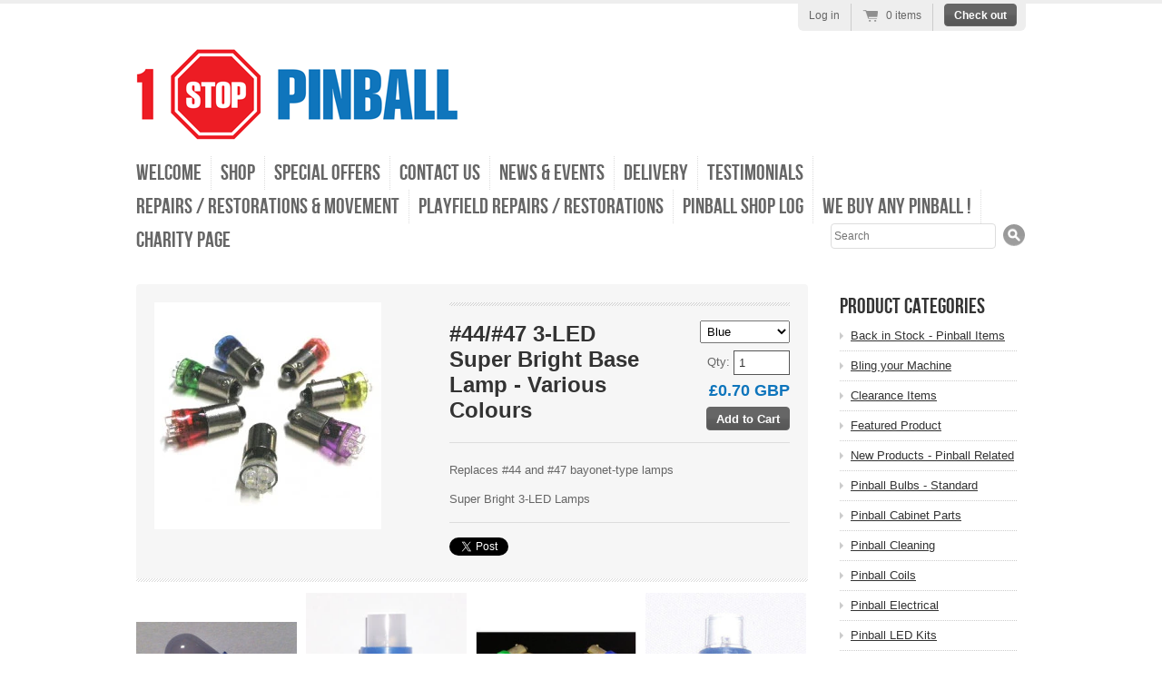

--- FILE ---
content_type: text/html; charset=utf-8
request_url: https://www.onestoppinball.co.uk/collections/leds/products/44-47-ablaze-3-led
body_size: 13692
content:
<!doctype html>
<!--[if lt IE 7 ]> <html lang="en" class="no-js ie6"> <![endif]-->
<!--[if IE 7 ]>    <html lang="en" class="no-js ie7"> <![endif]-->
<!--[if IE 8 ]>    <html lang="en" class="no-js ie8"> <![endif]-->
<!--[if (gt IE 9)|!(IE)]><!--> <html lang="en" class="no-js"> <!--<![endif]-->
<head>
  <meta charset="UTF-8">
  <meta http-equiv="X-UA-Compatible" content="IE=edge,chrome=1">
  <link rel="canonical" href="https://www.onestoppinball.co.uk/products/44-47-ablaze-3-led" />

  
  
  <meta name="description" content="Replaces #44 and #47 bayonet-type lampsSuper Bright 3-LED Lamps" />
  

  
  <meta property="og:site_name" content="1stoppinball" />
  
    <meta property="og:image" content="//www.onestoppinball.co.uk/cdn/shop/products/abl_led_bayonet_compact.jpg?v=1571262535" />
  

  
   <title>#44/#47 3-LED Super Bright Base Lamp - Various Colours | 1stoppinball</title>
  

  <script>window.performance && window.performance.mark && window.performance.mark('shopify.content_for_header.start');</script><meta id="shopify-digital-wallet" name="shopify-digital-wallet" content="/1690466/digital_wallets/dialog">
<meta name="shopify-checkout-api-token" content="5bdf8c0f07fb08f3afc0abb1f433a424">
<meta id="in-context-paypal-metadata" data-shop-id="1690466" data-venmo-supported="false" data-environment="production" data-locale="en_US" data-paypal-v4="true" data-currency="GBP">
<link rel="alternate" type="application/json+oembed" href="https://www.onestoppinball.co.uk/products/44-47-ablaze-3-led.oembed">
<script async="async" src="/checkouts/internal/preloads.js?locale=en-GB"></script>
<link rel="preconnect" href="https://shop.app" crossorigin="anonymous">
<script async="async" src="https://shop.app/checkouts/internal/preloads.js?locale=en-GB&shop_id=1690466" crossorigin="anonymous"></script>
<script id="apple-pay-shop-capabilities" type="application/json">{"shopId":1690466,"countryCode":"GB","currencyCode":"GBP","merchantCapabilities":["supports3DS"],"merchantId":"gid:\/\/shopify\/Shop\/1690466","merchantName":"1stoppinball","requiredBillingContactFields":["postalAddress","email"],"requiredShippingContactFields":["postalAddress","email"],"shippingType":"shipping","supportedNetworks":["visa","maestro","masterCard","discover","elo"],"total":{"type":"pending","label":"1stoppinball","amount":"1.00"},"shopifyPaymentsEnabled":true,"supportsSubscriptions":true}</script>
<script id="shopify-features" type="application/json">{"accessToken":"5bdf8c0f07fb08f3afc0abb1f433a424","betas":["rich-media-storefront-analytics"],"domain":"www.onestoppinball.co.uk","predictiveSearch":true,"shopId":1690466,"locale":"en"}</script>
<script>var Shopify = Shopify || {};
Shopify.shop = "1stoppinball.myshopify.com";
Shopify.locale = "en";
Shopify.currency = {"active":"GBP","rate":"1.0"};
Shopify.country = "GB";
Shopify.theme = {"name":"radiance","id":3201536,"schema_name":null,"schema_version":null,"theme_store_id":null,"role":"main"};
Shopify.theme.handle = "null";
Shopify.theme.style = {"id":null,"handle":null};
Shopify.cdnHost = "www.onestoppinball.co.uk/cdn";
Shopify.routes = Shopify.routes || {};
Shopify.routes.root = "/";</script>
<script type="module">!function(o){(o.Shopify=o.Shopify||{}).modules=!0}(window);</script>
<script>!function(o){function n(){var o=[];function n(){o.push(Array.prototype.slice.apply(arguments))}return n.q=o,n}var t=o.Shopify=o.Shopify||{};t.loadFeatures=n(),t.autoloadFeatures=n()}(window);</script>
<script>
  window.ShopifyPay = window.ShopifyPay || {};
  window.ShopifyPay.apiHost = "shop.app\/pay";
  window.ShopifyPay.redirectState = null;
</script>
<script id="shop-js-analytics" type="application/json">{"pageType":"product"}</script>
<script defer="defer" async type="module" src="//www.onestoppinball.co.uk/cdn/shopifycloud/shop-js/modules/v2/client.init-shop-cart-sync_BApSsMSl.en.esm.js"></script>
<script defer="defer" async type="module" src="//www.onestoppinball.co.uk/cdn/shopifycloud/shop-js/modules/v2/chunk.common_CBoos6YZ.esm.js"></script>
<script type="module">
  await import("//www.onestoppinball.co.uk/cdn/shopifycloud/shop-js/modules/v2/client.init-shop-cart-sync_BApSsMSl.en.esm.js");
await import("//www.onestoppinball.co.uk/cdn/shopifycloud/shop-js/modules/v2/chunk.common_CBoos6YZ.esm.js");

  window.Shopify.SignInWithShop?.initShopCartSync?.({"fedCMEnabled":true,"windoidEnabled":true});

</script>
<script>
  window.Shopify = window.Shopify || {};
  if (!window.Shopify.featureAssets) window.Shopify.featureAssets = {};
  window.Shopify.featureAssets['shop-js'] = {"shop-cart-sync":["modules/v2/client.shop-cart-sync_DJczDl9f.en.esm.js","modules/v2/chunk.common_CBoos6YZ.esm.js"],"init-fed-cm":["modules/v2/client.init-fed-cm_BzwGC0Wi.en.esm.js","modules/v2/chunk.common_CBoos6YZ.esm.js"],"init-windoid":["modules/v2/client.init-windoid_BS26ThXS.en.esm.js","modules/v2/chunk.common_CBoos6YZ.esm.js"],"shop-cash-offers":["modules/v2/client.shop-cash-offers_DthCPNIO.en.esm.js","modules/v2/chunk.common_CBoos6YZ.esm.js","modules/v2/chunk.modal_Bu1hFZFC.esm.js"],"shop-button":["modules/v2/client.shop-button_D_JX508o.en.esm.js","modules/v2/chunk.common_CBoos6YZ.esm.js"],"init-shop-email-lookup-coordinator":["modules/v2/client.init-shop-email-lookup-coordinator_DFwWcvrS.en.esm.js","modules/v2/chunk.common_CBoos6YZ.esm.js"],"shop-toast-manager":["modules/v2/client.shop-toast-manager_tEhgP2F9.en.esm.js","modules/v2/chunk.common_CBoos6YZ.esm.js"],"shop-login-button":["modules/v2/client.shop-login-button_DwLgFT0K.en.esm.js","modules/v2/chunk.common_CBoos6YZ.esm.js","modules/v2/chunk.modal_Bu1hFZFC.esm.js"],"avatar":["modules/v2/client.avatar_BTnouDA3.en.esm.js"],"init-shop-cart-sync":["modules/v2/client.init-shop-cart-sync_BApSsMSl.en.esm.js","modules/v2/chunk.common_CBoos6YZ.esm.js"],"pay-button":["modules/v2/client.pay-button_BuNmcIr_.en.esm.js","modules/v2/chunk.common_CBoos6YZ.esm.js"],"init-shop-for-new-customer-accounts":["modules/v2/client.init-shop-for-new-customer-accounts_DrjXSI53.en.esm.js","modules/v2/client.shop-login-button_DwLgFT0K.en.esm.js","modules/v2/chunk.common_CBoos6YZ.esm.js","modules/v2/chunk.modal_Bu1hFZFC.esm.js"],"init-customer-accounts-sign-up":["modules/v2/client.init-customer-accounts-sign-up_TlVCiykN.en.esm.js","modules/v2/client.shop-login-button_DwLgFT0K.en.esm.js","modules/v2/chunk.common_CBoos6YZ.esm.js","modules/v2/chunk.modal_Bu1hFZFC.esm.js"],"shop-follow-button":["modules/v2/client.shop-follow-button_C5D3XtBb.en.esm.js","modules/v2/chunk.common_CBoos6YZ.esm.js","modules/v2/chunk.modal_Bu1hFZFC.esm.js"],"checkout-modal":["modules/v2/client.checkout-modal_8TC_1FUY.en.esm.js","modules/v2/chunk.common_CBoos6YZ.esm.js","modules/v2/chunk.modal_Bu1hFZFC.esm.js"],"init-customer-accounts":["modules/v2/client.init-customer-accounts_C0Oh2ljF.en.esm.js","modules/v2/client.shop-login-button_DwLgFT0K.en.esm.js","modules/v2/chunk.common_CBoos6YZ.esm.js","modules/v2/chunk.modal_Bu1hFZFC.esm.js"],"lead-capture":["modules/v2/client.lead-capture_Cq0gfm7I.en.esm.js","modules/v2/chunk.common_CBoos6YZ.esm.js","modules/v2/chunk.modal_Bu1hFZFC.esm.js"],"shop-login":["modules/v2/client.shop-login_BmtnoEUo.en.esm.js","modules/v2/chunk.common_CBoos6YZ.esm.js","modules/v2/chunk.modal_Bu1hFZFC.esm.js"],"payment-terms":["modules/v2/client.payment-terms_BHOWV7U_.en.esm.js","modules/v2/chunk.common_CBoos6YZ.esm.js","modules/v2/chunk.modal_Bu1hFZFC.esm.js"]};
</script>
<script id="__st">var __st={"a":1690466,"offset":0,"reqid":"aa76dc17-7468-4e51-8cc2-f10b983a25a1-1768856684","pageurl":"www.onestoppinball.co.uk\/collections\/leds\/products\/44-47-ablaze-3-led","u":"e7742cc98900","p":"product","rtyp":"product","rid":97399324};</script>
<script>window.ShopifyPaypalV4VisibilityTracking = true;</script>
<script id="captcha-bootstrap">!function(){'use strict';const t='contact',e='account',n='new_comment',o=[[t,t],['blogs',n],['comments',n],[t,'customer']],c=[[e,'customer_login'],[e,'guest_login'],[e,'recover_customer_password'],[e,'create_customer']],r=t=>t.map((([t,e])=>`form[action*='/${t}']:not([data-nocaptcha='true']) input[name='form_type'][value='${e}']`)).join(','),a=t=>()=>t?[...document.querySelectorAll(t)].map((t=>t.form)):[];function s(){const t=[...o],e=r(t);return a(e)}const i='password',u='form_key',d=['recaptcha-v3-token','g-recaptcha-response','h-captcha-response',i],f=()=>{try{return window.sessionStorage}catch{return}},m='__shopify_v',_=t=>t.elements[u];function p(t,e,n=!1){try{const o=window.sessionStorage,c=JSON.parse(o.getItem(e)),{data:r}=function(t){const{data:e,action:n}=t;return t[m]||n?{data:e,action:n}:{data:t,action:n}}(c);for(const[e,n]of Object.entries(r))t.elements[e]&&(t.elements[e].value=n);n&&o.removeItem(e)}catch(o){console.error('form repopulation failed',{error:o})}}const l='form_type',E='cptcha';function T(t){t.dataset[E]=!0}const w=window,h=w.document,L='Shopify',v='ce_forms',y='captcha';let A=!1;((t,e)=>{const n=(g='f06e6c50-85a8-45c8-87d0-21a2b65856fe',I='https://cdn.shopify.com/shopifycloud/storefront-forms-hcaptcha/ce_storefront_forms_captcha_hcaptcha.v1.5.2.iife.js',D={infoText:'Protected by hCaptcha',privacyText:'Privacy',termsText:'Terms'},(t,e,n)=>{const o=w[L][v],c=o.bindForm;if(c)return c(t,g,e,D).then(n);var r;o.q.push([[t,g,e,D],n]),r=I,A||(h.body.append(Object.assign(h.createElement('script'),{id:'captcha-provider',async:!0,src:r})),A=!0)});var g,I,D;w[L]=w[L]||{},w[L][v]=w[L][v]||{},w[L][v].q=[],w[L][y]=w[L][y]||{},w[L][y].protect=function(t,e){n(t,void 0,e),T(t)},Object.freeze(w[L][y]),function(t,e,n,w,h,L){const[v,y,A,g]=function(t,e,n){const i=e?o:[],u=t?c:[],d=[...i,...u],f=r(d),m=r(i),_=r(d.filter((([t,e])=>n.includes(e))));return[a(f),a(m),a(_),s()]}(w,h,L),I=t=>{const e=t.target;return e instanceof HTMLFormElement?e:e&&e.form},D=t=>v().includes(t);t.addEventListener('submit',(t=>{const e=I(t);if(!e)return;const n=D(e)&&!e.dataset.hcaptchaBound&&!e.dataset.recaptchaBound,o=_(e),c=g().includes(e)&&(!o||!o.value);(n||c)&&t.preventDefault(),c&&!n&&(function(t){try{if(!f())return;!function(t){const e=f();if(!e)return;const n=_(t);if(!n)return;const o=n.value;o&&e.removeItem(o)}(t);const e=Array.from(Array(32),(()=>Math.random().toString(36)[2])).join('');!function(t,e){_(t)||t.append(Object.assign(document.createElement('input'),{type:'hidden',name:u})),t.elements[u].value=e}(t,e),function(t,e){const n=f();if(!n)return;const o=[...t.querySelectorAll(`input[type='${i}']`)].map((({name:t})=>t)),c=[...d,...o],r={};for(const[a,s]of new FormData(t).entries())c.includes(a)||(r[a]=s);n.setItem(e,JSON.stringify({[m]:1,action:t.action,data:r}))}(t,e)}catch(e){console.error('failed to persist form',e)}}(e),e.submit())}));const S=(t,e)=>{t&&!t.dataset[E]&&(n(t,e.some((e=>e===t))),T(t))};for(const o of['focusin','change'])t.addEventListener(o,(t=>{const e=I(t);D(e)&&S(e,y())}));const B=e.get('form_key'),M=e.get(l),P=B&&M;t.addEventListener('DOMContentLoaded',(()=>{const t=y();if(P)for(const e of t)e.elements[l].value===M&&p(e,B);[...new Set([...A(),...v().filter((t=>'true'===t.dataset.shopifyCaptcha))])].forEach((e=>S(e,t)))}))}(h,new URLSearchParams(w.location.search),n,t,e,['guest_login'])})(!0,!0)}();</script>
<script integrity="sha256-4kQ18oKyAcykRKYeNunJcIwy7WH5gtpwJnB7kiuLZ1E=" data-source-attribution="shopify.loadfeatures" defer="defer" src="//www.onestoppinball.co.uk/cdn/shopifycloud/storefront/assets/storefront/load_feature-a0a9edcb.js" crossorigin="anonymous"></script>
<script crossorigin="anonymous" defer="defer" src="//www.onestoppinball.co.uk/cdn/shopifycloud/storefront/assets/shopify_pay/storefront-65b4c6d7.js?v=20250812"></script>
<script data-source-attribution="shopify.dynamic_checkout.dynamic.init">var Shopify=Shopify||{};Shopify.PaymentButton=Shopify.PaymentButton||{isStorefrontPortableWallets:!0,init:function(){window.Shopify.PaymentButton.init=function(){};var t=document.createElement("script");t.src="https://www.onestoppinball.co.uk/cdn/shopifycloud/portable-wallets/latest/portable-wallets.en.js",t.type="module",document.head.appendChild(t)}};
</script>
<script data-source-attribution="shopify.dynamic_checkout.buyer_consent">
  function portableWalletsHideBuyerConsent(e){var t=document.getElementById("shopify-buyer-consent"),n=document.getElementById("shopify-subscription-policy-button");t&&n&&(t.classList.add("hidden"),t.setAttribute("aria-hidden","true"),n.removeEventListener("click",e))}function portableWalletsShowBuyerConsent(e){var t=document.getElementById("shopify-buyer-consent"),n=document.getElementById("shopify-subscription-policy-button");t&&n&&(t.classList.remove("hidden"),t.removeAttribute("aria-hidden"),n.addEventListener("click",e))}window.Shopify?.PaymentButton&&(window.Shopify.PaymentButton.hideBuyerConsent=portableWalletsHideBuyerConsent,window.Shopify.PaymentButton.showBuyerConsent=portableWalletsShowBuyerConsent);
</script>
<script data-source-attribution="shopify.dynamic_checkout.cart.bootstrap">document.addEventListener("DOMContentLoaded",(function(){function t(){return document.querySelector("shopify-accelerated-checkout-cart, shopify-accelerated-checkout")}if(t())Shopify.PaymentButton.init();else{new MutationObserver((function(e,n){t()&&(Shopify.PaymentButton.init(),n.disconnect())})).observe(document.body,{childList:!0,subtree:!0})}}));
</script>
<link id="shopify-accelerated-checkout-styles" rel="stylesheet" media="screen" href="https://www.onestoppinball.co.uk/cdn/shopifycloud/portable-wallets/latest/accelerated-checkout-backwards-compat.css" crossorigin="anonymous">
<style id="shopify-accelerated-checkout-cart">
        #shopify-buyer-consent {
  margin-top: 1em;
  display: inline-block;
  width: 100%;
}

#shopify-buyer-consent.hidden {
  display: none;
}

#shopify-subscription-policy-button {
  background: none;
  border: none;
  padding: 0;
  text-decoration: underline;
  font-size: inherit;
  cursor: pointer;
}

#shopify-subscription-policy-button::before {
  box-shadow: none;
}

      </style>

<script>window.performance && window.performance.mark && window.performance.mark('shopify.content_for_header.end');</script>

  

  <link href="//www.onestoppinball.co.uk/cdn/shop/t/1/assets/style.css?v=14452662692556942131674755299" rel="stylesheet" type="text/css" media="all" />
  <script src="//www.onestoppinball.co.uk/cdn/shop/t/1/assets/modernizr.js?v=1342259922" type="text/javascript"></script>
  <script src="//www.onestoppinball.co.uk/cdn/shopifycloud/storefront/assets/themes_support/option_selection-b017cd28.js" type="text/javascript"></script>

  

  <script src="//ajax.googleapis.com/ajax/libs/jquery/1/jquery.min.js" type="text/javascript"></script>

<link href="https://monorail-edge.shopifysvc.com" rel="dns-prefetch">
<script>(function(){if ("sendBeacon" in navigator && "performance" in window) {try {var session_token_from_headers = performance.getEntriesByType('navigation')[0].serverTiming.find(x => x.name == '_s').description;} catch {var session_token_from_headers = undefined;}var session_cookie_matches = document.cookie.match(/_shopify_s=([^;]*)/);var session_token_from_cookie = session_cookie_matches && session_cookie_matches.length === 2 ? session_cookie_matches[1] : "";var session_token = session_token_from_headers || session_token_from_cookie || "";function handle_abandonment_event(e) {var entries = performance.getEntries().filter(function(entry) {return /monorail-edge.shopifysvc.com/.test(entry.name);});if (!window.abandonment_tracked && entries.length === 0) {window.abandonment_tracked = true;var currentMs = Date.now();var navigation_start = performance.timing.navigationStart;var payload = {shop_id: 1690466,url: window.location.href,navigation_start,duration: currentMs - navigation_start,session_token,page_type: "product"};window.navigator.sendBeacon("https://monorail-edge.shopifysvc.com/v1/produce", JSON.stringify({schema_id: "online_store_buyer_site_abandonment/1.1",payload: payload,metadata: {event_created_at_ms: currentMs,event_sent_at_ms: currentMs}}));}}window.addEventListener('pagehide', handle_abandonment_event);}}());</script>
<script id="web-pixels-manager-setup">(function e(e,d,r,n,o){if(void 0===o&&(o={}),!Boolean(null===(a=null===(i=window.Shopify)||void 0===i?void 0:i.analytics)||void 0===a?void 0:a.replayQueue)){var i,a;window.Shopify=window.Shopify||{};var t=window.Shopify;t.analytics=t.analytics||{};var s=t.analytics;s.replayQueue=[],s.publish=function(e,d,r){return s.replayQueue.push([e,d,r]),!0};try{self.performance.mark("wpm:start")}catch(e){}var l=function(){var e={modern:/Edge?\/(1{2}[4-9]|1[2-9]\d|[2-9]\d{2}|\d{4,})\.\d+(\.\d+|)|Firefox\/(1{2}[4-9]|1[2-9]\d|[2-9]\d{2}|\d{4,})\.\d+(\.\d+|)|Chrom(ium|e)\/(9{2}|\d{3,})\.\d+(\.\d+|)|(Maci|X1{2}).+ Version\/(15\.\d+|(1[6-9]|[2-9]\d|\d{3,})\.\d+)([,.]\d+|)( \(\w+\)|)( Mobile\/\w+|) Safari\/|Chrome.+OPR\/(9{2}|\d{3,})\.\d+\.\d+|(CPU[ +]OS|iPhone[ +]OS|CPU[ +]iPhone|CPU IPhone OS|CPU iPad OS)[ +]+(15[._]\d+|(1[6-9]|[2-9]\d|\d{3,})[._]\d+)([._]\d+|)|Android:?[ /-](13[3-9]|1[4-9]\d|[2-9]\d{2}|\d{4,})(\.\d+|)(\.\d+|)|Android.+Firefox\/(13[5-9]|1[4-9]\d|[2-9]\d{2}|\d{4,})\.\d+(\.\d+|)|Android.+Chrom(ium|e)\/(13[3-9]|1[4-9]\d|[2-9]\d{2}|\d{4,})\.\d+(\.\d+|)|SamsungBrowser\/([2-9]\d|\d{3,})\.\d+/,legacy:/Edge?\/(1[6-9]|[2-9]\d|\d{3,})\.\d+(\.\d+|)|Firefox\/(5[4-9]|[6-9]\d|\d{3,})\.\d+(\.\d+|)|Chrom(ium|e)\/(5[1-9]|[6-9]\d|\d{3,})\.\d+(\.\d+|)([\d.]+$|.*Safari\/(?![\d.]+ Edge\/[\d.]+$))|(Maci|X1{2}).+ Version\/(10\.\d+|(1[1-9]|[2-9]\d|\d{3,})\.\d+)([,.]\d+|)( \(\w+\)|)( Mobile\/\w+|) Safari\/|Chrome.+OPR\/(3[89]|[4-9]\d|\d{3,})\.\d+\.\d+|(CPU[ +]OS|iPhone[ +]OS|CPU[ +]iPhone|CPU IPhone OS|CPU iPad OS)[ +]+(10[._]\d+|(1[1-9]|[2-9]\d|\d{3,})[._]\d+)([._]\d+|)|Android:?[ /-](13[3-9]|1[4-9]\d|[2-9]\d{2}|\d{4,})(\.\d+|)(\.\d+|)|Mobile Safari.+OPR\/([89]\d|\d{3,})\.\d+\.\d+|Android.+Firefox\/(13[5-9]|1[4-9]\d|[2-9]\d{2}|\d{4,})\.\d+(\.\d+|)|Android.+Chrom(ium|e)\/(13[3-9]|1[4-9]\d|[2-9]\d{2}|\d{4,})\.\d+(\.\d+|)|Android.+(UC? ?Browser|UCWEB|U3)[ /]?(15\.([5-9]|\d{2,})|(1[6-9]|[2-9]\d|\d{3,})\.\d+)\.\d+|SamsungBrowser\/(5\.\d+|([6-9]|\d{2,})\.\d+)|Android.+MQ{2}Browser\/(14(\.(9|\d{2,})|)|(1[5-9]|[2-9]\d|\d{3,})(\.\d+|))(\.\d+|)|K[Aa][Ii]OS\/(3\.\d+|([4-9]|\d{2,})\.\d+)(\.\d+|)/},d=e.modern,r=e.legacy,n=navigator.userAgent;return n.match(d)?"modern":n.match(r)?"legacy":"unknown"}(),u="modern"===l?"modern":"legacy",c=(null!=n?n:{modern:"",legacy:""})[u],f=function(e){return[e.baseUrl,"/wpm","/b",e.hashVersion,"modern"===e.buildTarget?"m":"l",".js"].join("")}({baseUrl:d,hashVersion:r,buildTarget:u}),m=function(e){var d=e.version,r=e.bundleTarget,n=e.surface,o=e.pageUrl,i=e.monorailEndpoint;return{emit:function(e){var a=e.status,t=e.errorMsg,s=(new Date).getTime(),l=JSON.stringify({metadata:{event_sent_at_ms:s},events:[{schema_id:"web_pixels_manager_load/3.1",payload:{version:d,bundle_target:r,page_url:o,status:a,surface:n,error_msg:t},metadata:{event_created_at_ms:s}}]});if(!i)return console&&console.warn&&console.warn("[Web Pixels Manager] No Monorail endpoint provided, skipping logging."),!1;try{return self.navigator.sendBeacon.bind(self.navigator)(i,l)}catch(e){}var u=new XMLHttpRequest;try{return u.open("POST",i,!0),u.setRequestHeader("Content-Type","text/plain"),u.send(l),!0}catch(e){return console&&console.warn&&console.warn("[Web Pixels Manager] Got an unhandled error while logging to Monorail."),!1}}}}({version:r,bundleTarget:l,surface:e.surface,pageUrl:self.location.href,monorailEndpoint:e.monorailEndpoint});try{o.browserTarget=l,function(e){var d=e.src,r=e.async,n=void 0===r||r,o=e.onload,i=e.onerror,a=e.sri,t=e.scriptDataAttributes,s=void 0===t?{}:t,l=document.createElement("script"),u=document.querySelector("head"),c=document.querySelector("body");if(l.async=n,l.src=d,a&&(l.integrity=a,l.crossOrigin="anonymous"),s)for(var f in s)if(Object.prototype.hasOwnProperty.call(s,f))try{l.dataset[f]=s[f]}catch(e){}if(o&&l.addEventListener("load",o),i&&l.addEventListener("error",i),u)u.appendChild(l);else{if(!c)throw new Error("Did not find a head or body element to append the script");c.appendChild(l)}}({src:f,async:!0,onload:function(){if(!function(){var e,d;return Boolean(null===(d=null===(e=window.Shopify)||void 0===e?void 0:e.analytics)||void 0===d?void 0:d.initialized)}()){var d=window.webPixelsManager.init(e)||void 0;if(d){var r=window.Shopify.analytics;r.replayQueue.forEach((function(e){var r=e[0],n=e[1],o=e[2];d.publishCustomEvent(r,n,o)})),r.replayQueue=[],r.publish=d.publishCustomEvent,r.visitor=d.visitor,r.initialized=!0}}},onerror:function(){return m.emit({status:"failed",errorMsg:"".concat(f," has failed to load")})},sri:function(e){var d=/^sha384-[A-Za-z0-9+/=]+$/;return"string"==typeof e&&d.test(e)}(c)?c:"",scriptDataAttributes:o}),m.emit({status:"loading"})}catch(e){m.emit({status:"failed",errorMsg:(null==e?void 0:e.message)||"Unknown error"})}}})({shopId: 1690466,storefrontBaseUrl: "https://www.onestoppinball.co.uk",extensionsBaseUrl: "https://extensions.shopifycdn.com/cdn/shopifycloud/web-pixels-manager",monorailEndpoint: "https://monorail-edge.shopifysvc.com/unstable/produce_batch",surface: "storefront-renderer",enabledBetaFlags: ["2dca8a86"],webPixelsConfigList: [{"id":"190120318","eventPayloadVersion":"v1","runtimeContext":"LAX","scriptVersion":"1","type":"CUSTOM","privacyPurposes":["ANALYTICS"],"name":"Google Analytics tag (migrated)"},{"id":"shopify-app-pixel","configuration":"{}","eventPayloadVersion":"v1","runtimeContext":"STRICT","scriptVersion":"0450","apiClientId":"shopify-pixel","type":"APP","privacyPurposes":["ANALYTICS","MARKETING"]},{"id":"shopify-custom-pixel","eventPayloadVersion":"v1","runtimeContext":"LAX","scriptVersion":"0450","apiClientId":"shopify-pixel","type":"CUSTOM","privacyPurposes":["ANALYTICS","MARKETING"]}],isMerchantRequest: false,initData: {"shop":{"name":"1stoppinball","paymentSettings":{"currencyCode":"GBP"},"myshopifyDomain":"1stoppinball.myshopify.com","countryCode":"GB","storefrontUrl":"https:\/\/www.onestoppinball.co.uk"},"customer":null,"cart":null,"checkout":null,"productVariants":[{"price":{"amount":0.7,"currencyCode":"GBP"},"product":{"title":"#44\/#47 3-LED Super Bright Base Lamp - Various Colours","vendor":"Generic","id":"97399324","untranslatedTitle":"#44\/#47 3-LED Super Bright Base Lamp - Various Colours","url":"\/products\/44-47-ablaze-3-led","type":"LED"},"id":"227980760","image":{"src":"\/\/www.onestoppinball.co.uk\/cdn\/shop\/products\/abl_led_bayonet.jpg?v=1571262535"},"sku":"#44-3L-B","title":"Blue","untranslatedTitle":"Blue"},{"price":{"amount":0.7,"currencyCode":"GBP"},"product":{"title":"#44\/#47 3-LED Super Bright Base Lamp - Various Colours","vendor":"Generic","id":"97399324","untranslatedTitle":"#44\/#47 3-LED Super Bright Base Lamp - Various Colours","url":"\/products\/44-47-ablaze-3-led","type":"LED"},"id":"227980762","image":{"src":"\/\/www.onestoppinball.co.uk\/cdn\/shop\/products\/abl_led_bayonet.jpg?v=1571262535"},"sku":"#44-3L-G","title":"Green","untranslatedTitle":"Green"},{"price":{"amount":0.7,"currencyCode":"GBP"},"product":{"title":"#44\/#47 3-LED Super Bright Base Lamp - Various Colours","vendor":"Generic","id":"97399324","untranslatedTitle":"#44\/#47 3-LED Super Bright Base Lamp - Various Colours","url":"\/products\/44-47-ablaze-3-led","type":"LED"},"id":"227980764","image":{"src":"\/\/www.onestoppinball.co.uk\/cdn\/shop\/products\/abl_led_bayonet.jpg?v=1571262535"},"sku":"#44-3L-O","title":"Orange","untranslatedTitle":"Orange"},{"price":{"amount":0.7,"currencyCode":"GBP"},"product":{"title":"#44\/#47 3-LED Super Bright Base Lamp - Various Colours","vendor":"Generic","id":"97399324","untranslatedTitle":"#44\/#47 3-LED Super Bright Base Lamp - Various Colours","url":"\/products\/44-47-ablaze-3-led","type":"LED"},"id":"227980766","image":{"src":"\/\/www.onestoppinball.co.uk\/cdn\/shop\/products\/abl_led_bayonet.jpg?v=1571262535"},"sku":"#44-3L-P","title":"Purple","untranslatedTitle":"Purple"},{"price":{"amount":0.7,"currencyCode":"GBP"},"product":{"title":"#44\/#47 3-LED Super Bright Base Lamp - Various Colours","vendor":"Generic","id":"97399324","untranslatedTitle":"#44\/#47 3-LED Super Bright Base Lamp - Various Colours","url":"\/products\/44-47-ablaze-3-led","type":"LED"},"id":"227980768","image":{"src":"\/\/www.onestoppinball.co.uk\/cdn\/shop\/products\/abl_led_bayonet.jpg?v=1571262535"},"sku":"#44-3L-R","title":"Red","untranslatedTitle":"Red"},{"price":{"amount":0.7,"currencyCode":"GBP"},"product":{"title":"#44\/#47 3-LED Super Bright Base Lamp - Various Colours","vendor":"Generic","id":"97399324","untranslatedTitle":"#44\/#47 3-LED Super Bright Base Lamp - Various Colours","url":"\/products\/44-47-ablaze-3-led","type":"LED"},"id":"227980770","image":{"src":"\/\/www.onestoppinball.co.uk\/cdn\/shop\/products\/abl_led_bayonet.jpg?v=1571262535"},"sku":"#44-3L-CW","title":"Cool White","untranslatedTitle":"Cool White"},{"price":{"amount":0.7,"currencyCode":"GBP"},"product":{"title":"#44\/#47 3-LED Super Bright Base Lamp - Various Colours","vendor":"Generic","id":"97399324","untranslatedTitle":"#44\/#47 3-LED Super Bright Base Lamp - Various Colours","url":"\/products\/44-47-ablaze-3-led","type":"LED"},"id":"857381825","image":{"src":"\/\/www.onestoppinball.co.uk\/cdn\/shop\/products\/abl_led_bayonet.jpg?v=1571262535"},"sku":"#44-3L-WW","title":"Warm White","untranslatedTitle":"Warm White"},{"price":{"amount":0.7,"currencyCode":"GBP"},"product":{"title":"#44\/#47 3-LED Super Bright Base Lamp - Various Colours","vendor":"Generic","id":"97399324","untranslatedTitle":"#44\/#47 3-LED Super Bright Base Lamp - Various Colours","url":"\/products\/44-47-ablaze-3-led","type":"LED"},"id":"227980772","image":{"src":"\/\/www.onestoppinball.co.uk\/cdn\/shop\/products\/abl_led_bayonet.jpg?v=1571262535"},"sku":"#44-3L-Y","title":"Yellow","untranslatedTitle":"Yellow"}],"purchasingCompany":null},},"https://www.onestoppinball.co.uk/cdn","fcfee988w5aeb613cpc8e4bc33m6693e112",{"modern":"","legacy":""},{"shopId":"1690466","storefrontBaseUrl":"https:\/\/www.onestoppinball.co.uk","extensionBaseUrl":"https:\/\/extensions.shopifycdn.com\/cdn\/shopifycloud\/web-pixels-manager","surface":"storefront-renderer","enabledBetaFlags":"[\"2dca8a86\"]","isMerchantRequest":"false","hashVersion":"fcfee988w5aeb613cpc8e4bc33m6693e112","publish":"custom","events":"[[\"page_viewed\",{}],[\"product_viewed\",{\"productVariant\":{\"price\":{\"amount\":0.7,\"currencyCode\":\"GBP\"},\"product\":{\"title\":\"#44\/#47 3-LED Super Bright Base Lamp - Various Colours\",\"vendor\":\"Generic\",\"id\":\"97399324\",\"untranslatedTitle\":\"#44\/#47 3-LED Super Bright Base Lamp - Various Colours\",\"url\":\"\/products\/44-47-ablaze-3-led\",\"type\":\"LED\"},\"id\":\"227980760\",\"image\":{\"src\":\"\/\/www.onestoppinball.co.uk\/cdn\/shop\/products\/abl_led_bayonet.jpg?v=1571262535\"},\"sku\":\"#44-3L-B\",\"title\":\"Blue\",\"untranslatedTitle\":\"Blue\"}}]]"});</script><script>
  window.ShopifyAnalytics = window.ShopifyAnalytics || {};
  window.ShopifyAnalytics.meta = window.ShopifyAnalytics.meta || {};
  window.ShopifyAnalytics.meta.currency = 'GBP';
  var meta = {"product":{"id":97399324,"gid":"gid:\/\/shopify\/Product\/97399324","vendor":"Generic","type":"LED","handle":"44-47-ablaze-3-led","variants":[{"id":227980760,"price":70,"name":"#44\/#47 3-LED Super Bright Base Lamp - Various Colours - Blue","public_title":"Blue","sku":"#44-3L-B"},{"id":227980762,"price":70,"name":"#44\/#47 3-LED Super Bright Base Lamp - Various Colours - Green","public_title":"Green","sku":"#44-3L-G"},{"id":227980764,"price":70,"name":"#44\/#47 3-LED Super Bright Base Lamp - Various Colours - Orange","public_title":"Orange","sku":"#44-3L-O"},{"id":227980766,"price":70,"name":"#44\/#47 3-LED Super Bright Base Lamp - Various Colours - Purple","public_title":"Purple","sku":"#44-3L-P"},{"id":227980768,"price":70,"name":"#44\/#47 3-LED Super Bright Base Lamp - Various Colours - Red","public_title":"Red","sku":"#44-3L-R"},{"id":227980770,"price":70,"name":"#44\/#47 3-LED Super Bright Base Lamp - Various Colours - Cool White","public_title":"Cool White","sku":"#44-3L-CW"},{"id":857381825,"price":70,"name":"#44\/#47 3-LED Super Bright Base Lamp - Various Colours - Warm White","public_title":"Warm White","sku":"#44-3L-WW"},{"id":227980772,"price":70,"name":"#44\/#47 3-LED Super Bright Base Lamp - Various Colours - Yellow","public_title":"Yellow","sku":"#44-3L-Y"}],"remote":false},"page":{"pageType":"product","resourceType":"product","resourceId":97399324,"requestId":"aa76dc17-7468-4e51-8cc2-f10b983a25a1-1768856684"}};
  for (var attr in meta) {
    window.ShopifyAnalytics.meta[attr] = meta[attr];
  }
</script>
<script class="analytics">
  (function () {
    var customDocumentWrite = function(content) {
      var jquery = null;

      if (window.jQuery) {
        jquery = window.jQuery;
      } else if (window.Checkout && window.Checkout.$) {
        jquery = window.Checkout.$;
      }

      if (jquery) {
        jquery('body').append(content);
      }
    };

    var hasLoggedConversion = function(token) {
      if (token) {
        return document.cookie.indexOf('loggedConversion=' + token) !== -1;
      }
      return false;
    }

    var setCookieIfConversion = function(token) {
      if (token) {
        var twoMonthsFromNow = new Date(Date.now());
        twoMonthsFromNow.setMonth(twoMonthsFromNow.getMonth() + 2);

        document.cookie = 'loggedConversion=' + token + '; expires=' + twoMonthsFromNow;
      }
    }

    var trekkie = window.ShopifyAnalytics.lib = window.trekkie = window.trekkie || [];
    if (trekkie.integrations) {
      return;
    }
    trekkie.methods = [
      'identify',
      'page',
      'ready',
      'track',
      'trackForm',
      'trackLink'
    ];
    trekkie.factory = function(method) {
      return function() {
        var args = Array.prototype.slice.call(arguments);
        args.unshift(method);
        trekkie.push(args);
        return trekkie;
      };
    };
    for (var i = 0; i < trekkie.methods.length; i++) {
      var key = trekkie.methods[i];
      trekkie[key] = trekkie.factory(key);
    }
    trekkie.load = function(config) {
      trekkie.config = config || {};
      trekkie.config.initialDocumentCookie = document.cookie;
      var first = document.getElementsByTagName('script')[0];
      var script = document.createElement('script');
      script.type = 'text/javascript';
      script.onerror = function(e) {
        var scriptFallback = document.createElement('script');
        scriptFallback.type = 'text/javascript';
        scriptFallback.onerror = function(error) {
                var Monorail = {
      produce: function produce(monorailDomain, schemaId, payload) {
        var currentMs = new Date().getTime();
        var event = {
          schema_id: schemaId,
          payload: payload,
          metadata: {
            event_created_at_ms: currentMs,
            event_sent_at_ms: currentMs
          }
        };
        return Monorail.sendRequest("https://" + monorailDomain + "/v1/produce", JSON.stringify(event));
      },
      sendRequest: function sendRequest(endpointUrl, payload) {
        // Try the sendBeacon API
        if (window && window.navigator && typeof window.navigator.sendBeacon === 'function' && typeof window.Blob === 'function' && !Monorail.isIos12()) {
          var blobData = new window.Blob([payload], {
            type: 'text/plain'
          });

          if (window.navigator.sendBeacon(endpointUrl, blobData)) {
            return true;
          } // sendBeacon was not successful

        } // XHR beacon

        var xhr = new XMLHttpRequest();

        try {
          xhr.open('POST', endpointUrl);
          xhr.setRequestHeader('Content-Type', 'text/plain');
          xhr.send(payload);
        } catch (e) {
          console.log(e);
        }

        return false;
      },
      isIos12: function isIos12() {
        return window.navigator.userAgent.lastIndexOf('iPhone; CPU iPhone OS 12_') !== -1 || window.navigator.userAgent.lastIndexOf('iPad; CPU OS 12_') !== -1;
      }
    };
    Monorail.produce('monorail-edge.shopifysvc.com',
      'trekkie_storefront_load_errors/1.1',
      {shop_id: 1690466,
      theme_id: 3201536,
      app_name: "storefront",
      context_url: window.location.href,
      source_url: "//www.onestoppinball.co.uk/cdn/s/trekkie.storefront.cd680fe47e6c39ca5d5df5f0a32d569bc48c0f27.min.js"});

        };
        scriptFallback.async = true;
        scriptFallback.src = '//www.onestoppinball.co.uk/cdn/s/trekkie.storefront.cd680fe47e6c39ca5d5df5f0a32d569bc48c0f27.min.js';
        first.parentNode.insertBefore(scriptFallback, first);
      };
      script.async = true;
      script.src = '//www.onestoppinball.co.uk/cdn/s/trekkie.storefront.cd680fe47e6c39ca5d5df5f0a32d569bc48c0f27.min.js';
      first.parentNode.insertBefore(script, first);
    };
    trekkie.load(
      {"Trekkie":{"appName":"storefront","development":false,"defaultAttributes":{"shopId":1690466,"isMerchantRequest":null,"themeId":3201536,"themeCityHash":"1124718467283887949","contentLanguage":"en","currency":"GBP","eventMetadataId":"5dc10ffb-1ac5-4d00-bb74-0f974da8c107"},"isServerSideCookieWritingEnabled":true,"monorailRegion":"shop_domain","enabledBetaFlags":["65f19447"]},"Session Attribution":{},"S2S":{"facebookCapiEnabled":false,"source":"trekkie-storefront-renderer","apiClientId":580111}}
    );

    var loaded = false;
    trekkie.ready(function() {
      if (loaded) return;
      loaded = true;

      window.ShopifyAnalytics.lib = window.trekkie;

      var originalDocumentWrite = document.write;
      document.write = customDocumentWrite;
      try { window.ShopifyAnalytics.merchantGoogleAnalytics.call(this); } catch(error) {};
      document.write = originalDocumentWrite;

      window.ShopifyAnalytics.lib.page(null,{"pageType":"product","resourceType":"product","resourceId":97399324,"requestId":"aa76dc17-7468-4e51-8cc2-f10b983a25a1-1768856684","shopifyEmitted":true});

      var match = window.location.pathname.match(/checkouts\/(.+)\/(thank_you|post_purchase)/)
      var token = match? match[1]: undefined;
      if (!hasLoggedConversion(token)) {
        setCookieIfConversion(token);
        window.ShopifyAnalytics.lib.track("Viewed Product",{"currency":"GBP","variantId":227980760,"productId":97399324,"productGid":"gid:\/\/shopify\/Product\/97399324","name":"#44\/#47 3-LED Super Bright Base Lamp - Various Colours - Blue","price":"0.70","sku":"#44-3L-B","brand":"Generic","variant":"Blue","category":"LED","nonInteraction":true,"remote":false},undefined,undefined,{"shopifyEmitted":true});
      window.ShopifyAnalytics.lib.track("monorail:\/\/trekkie_storefront_viewed_product\/1.1",{"currency":"GBP","variantId":227980760,"productId":97399324,"productGid":"gid:\/\/shopify\/Product\/97399324","name":"#44\/#47 3-LED Super Bright Base Lamp - Various Colours - Blue","price":"0.70","sku":"#44-3L-B","brand":"Generic","variant":"Blue","category":"LED","nonInteraction":true,"remote":false,"referer":"https:\/\/www.onestoppinball.co.uk\/collections\/leds\/products\/44-47-ablaze-3-led"});
      }
    });


        var eventsListenerScript = document.createElement('script');
        eventsListenerScript.async = true;
        eventsListenerScript.src = "//www.onestoppinball.co.uk/cdn/shopifycloud/storefront/assets/shop_events_listener-3da45d37.js";
        document.getElementsByTagName('head')[0].appendChild(eventsListenerScript);

})();</script>
  <script>
  if (!window.ga || (window.ga && typeof window.ga !== 'function')) {
    window.ga = function ga() {
      (window.ga.q = window.ga.q || []).push(arguments);
      if (window.Shopify && window.Shopify.analytics && typeof window.Shopify.analytics.publish === 'function') {
        window.Shopify.analytics.publish("ga_stub_called", {}, {sendTo: "google_osp_migration"});
      }
      console.error("Shopify's Google Analytics stub called with:", Array.from(arguments), "\nSee https://help.shopify.com/manual/promoting-marketing/pixels/pixel-migration#google for more information.");
    };
    if (window.Shopify && window.Shopify.analytics && typeof window.Shopify.analytics.publish === 'function') {
      window.Shopify.analytics.publish("ga_stub_initialized", {}, {sendTo: "google_osp_migration"});
    }
  }
</script>
<script
  defer
  src="https://www.onestoppinball.co.uk/cdn/shopifycloud/perf-kit/shopify-perf-kit-3.0.4.min.js"
  data-application="storefront-renderer"
  data-shop-id="1690466"
  data-render-region="gcp-us-east1"
  data-page-type="product"
  data-theme-instance-id="3201536"
  data-theme-name=""
  data-theme-version=""
  data-monorail-region="shop_domain"
  data-resource-timing-sampling-rate="10"
  data-shs="true"
  data-shs-beacon="true"
  data-shs-export-with-fetch="true"
  data-shs-logs-sample-rate="1"
  data-shs-beacon-endpoint="https://www.onestoppinball.co.uk/api/collect"
></script>
</head>

<body class="templateProduct">


  <div class="wrapper">

    <!-- Header -->
    <header id="top" class="clearfix">

      <h1 id="site-title">
        <a href="/" title="Home">
          
            <img src="//www.onestoppinball.co.uk/cdn/shop/t/1/assets/logo.png?v=82437840010583341611421784596" alt="1stoppinball" />
          
        </a>
      </h1>

      <nav id="top-menu" class="clearfix">
        <ul>
          
          <li class="first">
            
            
              <a href="/pages/frontpage">Welcome</a>
            
          </li>
          
          <li class="">
            
            
              <a href="/collections">Shop</a>
            
          </li>
          
          <li class="">
            
            
              <a href="/pages/special-offers">Special Offers</a>
            
          </li>
          
          <li class="">
            
            
              <a href="/pages/contact-us">Contact us</a>
            
          </li>
          
          <li class="">
            
            
              <a href="/pages/news-events">News &amp; Events</a>
            
          </li>
          
          <li class="">
            
            
              <a href="/pages/delivery">Delivery</a>
            
          </li>
          
          <li class="">
            
            
              <a href="/pages/testimonials">Testimonials</a>
            
          </li>
          
          <li class="">
            
            
              <a href="/pages/repairs-restorations">Repairs / Restorations &amp; Movement</a>
            
          </li>
          
          <li class="">
            
            
              <a href="/pages/playfield-restorations">Playfield Repairs / Restorations</a>
            
          </li>
          
          <li class="">
            
            
              <a href="/pages/pinball-shop-log">Pinball Shop Log</a>
            
          </li>
          
          <li class="">
            
            
              <a href="/pages/we-buy-any-pinball">We Buy Any Pinball !</a>
            
          </li>
          
          <li class="last">
            
            
              <a href="/pages/movember">Charity Page</a>
            
          </li>
          
        </ul>

        
        <form id="header-search" action="/search" method="get">
          <label for="top-search-input" class="visuallyhidden">Search</label>
          <input type="text" id="top-search-input" name="q" class="search-input" value="" accesskey="4"  autocomplete="off" placeholder="Search" />
          <input type="submit" id="top-search-submit" class="search-submit ir" value="Search" />
        </form>
        
      </nav>

      <div id="umbrella">
        <ul>
          
          <li class="customer-account-links">
            
              <p><a href="/account/login" id="customer_login_link">Log in</a></p>
            
          </li>
          

          

          <li class="cart-link">
            <a href="/cart" class="num-items-in-cart">
              <span class="icon">
               0 items
              </span>
            </a>
          </li>

          <li class="checkout-link">
            <a href="/cart" class="btn">Check out</a>
          </li>

        </ul>
      </div><!-- /#umbrella -->
    </header>

    <!-- Content -->
    <div class="content-wrapper clearfix">

      
        <div id="col-main">

  <div id="product" class="clearfix content">

    <div id="product-information">

      <p id="add-to-cart-msg"></p>

      <div id="product-header" class="diagonal-divider clearfix">

        <div id="product-header-title">
          <h1 id="product-title">#44/#47 3-LED Super Bright Base Lamp - Various Colours</h1>
          
        </div>

        
          <form action="/cart/add" method="post" class="variants" id="product-actions">
            <div class="options clearfix">  

              <div class="variants-wrapper clearfix "> 
                <select id="product-select" name="id">
                  
                  <option value="227980760">Blue - &pound;0.70</option>
                  
                  <option value="227980762">Green - &pound;0.70</option>
                  
                  <option value="227980764">Orange - &pound;0.70</option>
                  
                  <option value="227980766">Purple - &pound;0.70</option>
                  
                  <option value="227980768">Red - &pound;0.70</option>
                  
                  <option value="227980770">Cool White - &pound;0.70</option>
                  
                  <option value="857381825">Warm White - &pound;0.70</option>
                  
                  <option value="227980772">Yellow - &pound;0.70</option>
                  
                </select>
             
             <label for="quantity">Qty: </label> 
<input min="1" type="number" id="quantity" name="quantity" value="1" />
<style>#quantity { padding:5px; width:50px; border: 1px solid #555; }</style>
                 
                 
             </div>    
              
              
                
              <div id="purchase">
                <p class="price"></p>                                 
                <input class="btn" type="submit" name="add" id="add-to-cart" value="Add to Cart" />
              </div>
              
              

            </div><!-- /.options -->
          </form>

        
      </div><!-- /#product-header -->

      
      <div class="description">
        <p>Replaces #44 and #47 bayonet-type lamps</p>
<p>Super Bright 3-LED Lamps</p>
        

<ul id="sharing">


  
  <li>
    <a href="https://twitter.com/share" class="twitter-share-button" data-count="horizontal">Tweet</a>
  </li>
  

  
  <li>
    <div id="fb-root"></div>
    <div class="fb-like" data-send="false" data-layout="button_count" data-width="" data-show-faces="false"></div>          
  </li>
  

    

</ul>

<!-- fb like button -->
<div id="fb-root"></div>
<script defer>(function(d, s, id) {
  var js, fjs = d.getElementsByTagName(s)[0];
  if (d.getElementById(id)) {return;}
  js = d.createElement(s); js.id = id;
  js.src = "//connect.facebook.net/en_US/all.js#xfbml=1";
  fjs.parentNode.insertBefore(js, fjs);
}(document, 'script', 'facebook-jssdk'));</script>

<!-- +1 button -->
<script defer type="text/javascript">
  (function() {
    var po = document.createElement('script'); po.type = 'text/javascript'; po.async = true;
    po.src = 'https://apis.google.com/js/plusone.js';
    var s = document.getElementsByTagName('script')[0]; s.parentNode.insertBefore(po, s);
  })();
</script>

<!-- tweet btn -->
<script defer type="text/javascript" src="//platform.twitter.com/widgets.js"></script>

 
      </div>            

    </div><!-- /#product-information -->
    
    <div id="product-gallery" class="zoom-in">

      <div id="active-wrapper">
             
          <img style="max-width:303px" src="//www.onestoppinball.co.uk/cdn/shop/products/abl_led_bayonet_large.jpg?v=1571262535" alt="#44/#47 3-LED Super Bright Base Lamp - Various Colours" id="large-thumb" />
        
      </div>

      <ul id="thumbs" class="visuallyhidden">
        
        
        <li>
          <a class="gallery" href="//www.onestoppinball.co.uk/cdn/shop/products/abl_led_bayonet_1024x1024.jpg?v=1571262535" title="#44/#47 3-LED Super Bright Base Lamp - Various Colours">
            <img src="//www.onestoppinball.co.uk/cdn/shop/products/abl_led_bayonet_thumb.jpg?v=1571262535" alt="#44/#47 3-LED Super Bright Base Lamp - Various Colours" />
          </a>
        </li>
        
        
      </ul>
      
    </div><!-- /#product-gallery -->

  </div><!-- /#product -->

  
  
    






  <section class="diagonal-divider clearfix">
    
    <ul class="product-grid clearfix">
    
    
    
       
       <li>
         <div class="product-grid-item">
            <a href="/collections/leds/products/44-47-1-led-frosted-domed-various-colours" class="product-link" title="#44/#47 1-LED Frosted Domed">
                <span class="product-price">
                
                &pound;0.49
                
                </span>
                <img src="//www.onestoppinball.co.uk/cdn/shop/products/IMG_1844_medium.JPG?v=1571262553" class="product-photo" alt="#44/#47 1-LED Frosted Domed" />
            </a>  
            <div class="product-information">
                <a href="/collections/leds/products/44-47-1-led-frosted-domed-various-colours">#44/#47 1-LED Frosted Domed</a>                    
            </div>  
          </div>
        </li>
       
    
    
    
       
       <li>
         <div class="product-grid-item">
            <a href="/collections/leds/products/44-47-1-led-frosted-various-colours" class="product-link" title="Blue">
                <span class="product-price">
                
                &pound;0.35
                
                </span>
                <img src="//www.onestoppinball.co.uk/cdn/shop/products/44-1Led-Fro-B_medium.jpg?v=1571262535" class="product-photo" alt="Blue" />
            </a>  
            <div class="product-information">
                <a href="/collections/leds/products/44-47-1-led-frosted-various-colours">#44/#47 1-LED Frosted Flat</a>                    
            </div>  
          </div>
        </li>
       
    
    
    
       
       <li>
         <div class="product-grid-item">
            <a href="/collections/leds/products/44-47-1-led-ghost-buster-dome-1" class="product-link" title="#44/#47 1-LED Ghost  Buster Clear Dome">
                <span class="product-price">
                
                &pound;1.29
                
                </span>
                <img src="//www.onestoppinball.co.uk/cdn/shop/products/1-smd-led_bayonet_dome_medium.jpg?v=1571262550" class="product-photo" alt="#44/#47 1-LED Ghost  Buster Clear Dome" />
            </a>  
            <div class="product-information">
                <a href="/collections/leds/products/44-47-1-led-ghost-buster-dome-1">#44/#47 1-LED Ghost  Buster Clear Dome</a>                    
            </div>  
          </div>
        </li>
       
    
    
    
       
       <li class="last-in-row">
         <div class="product-grid-item">
            <a href="/collections/leds/products/44-47-ablaze-1-led-ghost-b" class="product-link" title="#44/#47 1-LED Ghost  Buster Flat Clear">
                <span class="product-price">
                
                &pound;1.29
                
                </span>
                <img src="//www.onestoppinball.co.uk/cdn/shop/products/GhostB-_44-B_medium.jpg?v=1571262535" class="product-photo" alt="#44/#47 1-LED Ghost  Buster Flat Clear" />
            </a>  
            <div class="product-information">
                <a href="/collections/leds/products/44-47-ablaze-1-led-ghost-b">#44/#47 1-LED Ghost  Buster Flat Clear</a>                    
            </div>  
          </div>
        </li>
       
    
    
    
       
    
    
    </ul>
  </section>


  

</div><!-- /#col-main -->
      

      
        <div id="col-widgets">

  

  
  <!-- Widget: list all collections -->
  <div class="widget widget-linklist" id="widget-allcollections">
    <div class="widget-header">
      <h3><a href="/collections">Product Categories</a></h3>
    </div>
    <div class="widget-content">
      <ul>
      
        <li>
          <span class="arrow"></span>
          <a href="/collections/pinball-back-in-stock-items" title="Back in Stock - Pinball Items">Back in Stock - Pinball Items</a>
        </li>
      
        <li>
          <span class="arrow"></span>
          <a href="/collections/bling-you-machine" title="Bling your Machine">Bling your Machine</a>
        </li>
      
        <li>
          <span class="arrow"></span>
          <a href="/collections/clearance-items" title="Clearance Items">Clearance Items</a>
        </li>
      
        <li>
          <span class="arrow"></span>
          <a href="/collections/featured-product" title="Featured Product">Featured Product</a>
        </li>
      
        <li>
          <span class="arrow"></span>
          <a href="/collections/new-products-pinball-related" title="New Products - Pinball Related">New Products - Pinball Related</a>
        </li>
      
        <li>
          <span class="arrow"></span>
          <a href="/collections/standard-bulbs" title="Pinball Bulbs - Standard">Pinball Bulbs - Standard</a>
        </li>
      
        <li>
          <span class="arrow"></span>
          <a href="/collections/pinball-cabinet-parts" title="Pinball Cabinet Parts">Pinball Cabinet Parts</a>
        </li>
      
        <li>
          <span class="arrow"></span>
          <a href="/collections/pinball-cleaning" title="Pinball Cleaning">Pinball Cleaning</a>
        </li>
      
        <li>
          <span class="arrow"></span>
          <a href="/collections/coils" title="Pinball Coils">Pinball Coils</a>
        </li>
      
        <li>
          <span class="arrow"></span>
          <a href="/collections/pinball-electrical" title="Pinball Electrical">Pinball Electrical</a>
        </li>
      
        <li>
          <span class="arrow"></span>
          <a href="/collections/led-kits" title="Pinball LED Kits">Pinball LED Kits</a>
        </li>
      
        <li>
          <span class="arrow"></span>
          <a href="/collections/leds" title="Pinball LED&#39;s">Pinball LED&#39;s</a>
        </li>
      
        <li>
          <span class="arrow"></span>
          <a href="/collections/playfield-parts" title="Pinball Playfield Parts">Pinball Playfield Parts</a>
        </li>
      
        <li>
          <span class="arrow"></span>
          <a href="/collections/rubber-kits" title="Pinball Rubber Kits">Pinball Rubber Kits</a>
        </li>
      
        <li>
          <span class="arrow"></span>
          <a href="/collections/rubbers" title="Pinball Rubbers">Pinball Rubbers</a>
        </li>
      
        <li>
          <span class="arrow"></span>
          <a href="/collections/sundry" title="Pinball Sundry Parts">Pinball Sundry Parts</a>
        </li>
      
        <li>
          <span class="arrow"></span>
          <a href="/collections/pinball-tables-for-sale" title="Pinball Tables For Sale / Purchase">Pinball Tables For Sale / Purchase</a>
        </li>
      
        <li>
          <span class="arrow"></span>
          <a href="/collections/other-non-pinball-products" title="Sundry - Aftershave &amp; Perfume">Sundry - Aftershave &amp; Perfume</a>
        </li>
      
      </ul>
    </div>    
  </div><!-- /.widget -->
  

  

  

  

  

  

</div><!-- /#col-widgets -->
      

    </div><!-- /.content -->

    <!-- Footer -->
    <footer id="bottom">

      <div id="footer-left">
        <ul id="footer-nav" class="clearfix">
        
          <li><a href="/search">Search</a></li>
        
          <li><a href="/pages/about-us">About Us</a></li>
        
        </ul>
        <p>&copy; 2026 <a href="/">1stoppinball</a>. All Rights Reserved.<br /><a target="_blank" rel="nofollow" href="https://www.shopify.co.uk?utm_campaign=poweredby&amp;utm_medium=shopify&amp;utm_source=onlinestore">Ecommerce Software by Shopify</a></p>
      </div>

      
      <div id="footer-right">
        <ul id="sm-icons" class="clearfix">
          
          
          
          <li id="sm-facebook"><a href="http://www.facebook.com/1StopPinball" class="ir">Facebook</a></li>
          
        </ul>
      </div>
      

      
      <div id="footer-payment-methods">
        <p>Payment methods we accept</p>
        
        
        
        
        
        
             <img src="//www.onestoppinball.co.uk/cdn/shop/t/1/assets/cc-paypal.png?v=1342259915" alt="" /> 
        
      </div>
      

    </footer>

  </div><!-- /.wrapper -->

  <!--[if lt IE 8]>
  <script>
    // IE 6+7 do not calculate the width of the #umbrella properly
    $('#umbrella').width( $('#umbrella ul').width() );
  </script>
  <![endif]-->

  

  
  <script>
  
  


Shopify.doNotTriggerClickOnThumb = false;
  
    var selectCallback = function(variant, selector) {
      if (variant && variant.available) {
        // selected a valid variant
        $('#add-to-cart').removeClass('disabled').removeAttr('disabled'); // remove unavailable class from add-to-cart button, and re-enable button
        if(variant.compare_at_price == null){
          $('.options .price').html('<strong>'+Shopify.formatMoney(variant.price, "&pound;{{amount}} GBP")+'</strong>');
        } else {
          $('.options .price').html('<strong>'+Shopify.formatMoney(variant.price, "&pound;{{amount}} GBP") + '</strong> <span class="compare_at_price">was <del>' + Shopify.formatMoney(variant.compare_at_price, "&pound;{{amount}} GBP") + '</del></span>');
        }
      } else {
        // variant doesn't exist
        $('#add-to-cart').addClass('disabled').attr('disabled', 'disabled'); // set add-to-cart button to unavailable class and disable button
        var message = variant ? "Sold Out" : "Unavailable";
        $('.options .price').text(message); // update price-field message
      }
      
      
if (variant  && !Shopify.doNotTriggerClickOnThumb) {
  $('#thumbs a[title="' + variant.options[0] + '"]').trigger('click');
}

Shopify.doNotTriggerClickOnThumb = false;
      
    };

    // initialize multi selector for product
    $(function() {
      new Shopify.OptionSelectors("product-select", { product: {"id":97399324,"title":"#44\/#47 3-LED Super Bright Base Lamp - Various Colours","handle":"44-47-ablaze-3-led","description":"\u003cp\u003eReplaces #44 and #47 bayonet-type lamps\u003c\/p\u003e\n\u003cp\u003eSuper Bright 3-LED Lamps\u003c\/p\u003e","published_at":"2012-07-15T08:16:00+01:00","created_at":"2012-07-22T14:31:26+01:00","vendor":"Generic","type":"LED","tags":["#44\/#47 LEDs","Clearance"],"price":70,"price_min":70,"price_max":70,"available":true,"price_varies":false,"compare_at_price":null,"compare_at_price_min":0,"compare_at_price_max":0,"compare_at_price_varies":false,"variants":[{"id":227980760,"title":"Blue","option1":"Blue","option2":null,"option3":null,"sku":"#44-3L-B","requires_shipping":true,"taxable":false,"featured_image":null,"available":true,"name":"#44\/#47 3-LED Super Bright Base Lamp - Various Colours - Blue","public_title":"Blue","options":["Blue"],"price":70,"weight":2,"compare_at_price":null,"inventory_quantity":1,"inventory_management":"shopify","inventory_policy":"deny","barcode":"","requires_selling_plan":false,"selling_plan_allocations":[]},{"id":227980762,"title":"Green","option1":"Green","option2":null,"option3":null,"sku":"#44-3L-G","requires_shipping":true,"taxable":false,"featured_image":null,"available":true,"name":"#44\/#47 3-LED Super Bright Base Lamp - Various Colours - Green","public_title":"Green","options":["Green"],"price":70,"weight":2,"compare_at_price":null,"inventory_quantity":4,"inventory_management":"shopify","inventory_policy":"deny","barcode":"","requires_selling_plan":false,"selling_plan_allocations":[]},{"id":227980764,"title":"Orange","option1":"Orange","option2":null,"option3":null,"sku":"#44-3L-O","requires_shipping":true,"taxable":false,"featured_image":null,"available":false,"name":"#44\/#47 3-LED Super Bright Base Lamp - Various Colours - Orange","public_title":"Orange","options":["Orange"],"price":70,"weight":2,"compare_at_price":null,"inventory_quantity":0,"inventory_management":"shopify","inventory_policy":"deny","barcode":"","requires_selling_plan":false,"selling_plan_allocations":[]},{"id":227980766,"title":"Purple","option1":"Purple","option2":null,"option3":null,"sku":"#44-3L-P","requires_shipping":true,"taxable":false,"featured_image":null,"available":false,"name":"#44\/#47 3-LED Super Bright Base Lamp - Various Colours - Purple","public_title":"Purple","options":["Purple"],"price":70,"weight":2,"compare_at_price":null,"inventory_quantity":0,"inventory_management":"shopify","inventory_policy":"deny","barcode":"","requires_selling_plan":false,"selling_plan_allocations":[]},{"id":227980768,"title":"Red","option1":"Red","option2":null,"option3":null,"sku":"#44-3L-R","requires_shipping":true,"taxable":false,"featured_image":null,"available":true,"name":"#44\/#47 3-LED Super Bright Base Lamp - Various Colours - Red","public_title":"Red","options":["Red"],"price":70,"weight":2,"compare_at_price":null,"inventory_quantity":4,"inventory_management":"shopify","inventory_policy":"deny","barcode":"","requires_selling_plan":false,"selling_plan_allocations":[]},{"id":227980770,"title":"Cool White","option1":"Cool White","option2":null,"option3":null,"sku":"#44-3L-CW","requires_shipping":true,"taxable":false,"featured_image":null,"available":false,"name":"#44\/#47 3-LED Super Bright Base Lamp - Various Colours - Cool White","public_title":"Cool White","options":["Cool White"],"price":70,"weight":2,"compare_at_price":null,"inventory_quantity":0,"inventory_management":"shopify","inventory_policy":"deny","barcode":"","requires_selling_plan":false,"selling_plan_allocations":[]},{"id":857381825,"title":"Warm White","option1":"Warm White","option2":null,"option3":null,"sku":"#44-3L-WW","requires_shipping":true,"taxable":false,"featured_image":null,"available":true,"name":"#44\/#47 3-LED Super Bright Base Lamp - Various Colours - Warm White","public_title":"Warm White","options":["Warm White"],"price":70,"weight":10,"compare_at_price":null,"inventory_quantity":6,"inventory_management":"shopify","inventory_policy":"deny","barcode":"","requires_selling_plan":false,"selling_plan_allocations":[]},{"id":227980772,"title":"Yellow","option1":"Yellow","option2":null,"option3":null,"sku":"#44-3L-Y","requires_shipping":true,"taxable":false,"featured_image":null,"available":true,"name":"#44\/#47 3-LED Super Bright Base Lamp - Various Colours - Yellow","public_title":"Yellow","options":["Yellow"],"price":70,"weight":2,"compare_at_price":null,"inventory_quantity":4,"inventory_management":"shopify","inventory_policy":"deny","barcode":"","requires_selling_plan":false,"selling_plan_allocations":[]}],"images":["\/\/www.onestoppinball.co.uk\/cdn\/shop\/products\/abl_led_bayonet.jpg?v=1571262535"],"featured_image":"\/\/www.onestoppinball.co.uk\/cdn\/shop\/products\/abl_led_bayonet.jpg?v=1571262535","options":["Colour"],"media":[{"alt":null,"id":2263318606,"position":1,"preview_image":{"aspect_ratio":1.0,"height":250,"width":250,"src":"\/\/www.onestoppinball.co.uk\/cdn\/shop\/products\/abl_led_bayonet.jpg?v=1571262535"},"aspect_ratio":1.0,"height":250,"media_type":"image","src":"\/\/www.onestoppinball.co.uk\/cdn\/shop\/products\/abl_led_bayonet.jpg?v=1571262535","width":250}],"requires_selling_plan":false,"selling_plan_groups":[],"content":"\u003cp\u003eReplaces #44 and #47 bayonet-type lamps\u003c\/p\u003e\n\u003cp\u003eSuper Bright 3-LED Lamps\u003c\/p\u003e"}, onVariantSelected: selectCallback });
      
      
        
          
          
          $('.single-option-selector:eq(' + 0 + ')').val("Blue").trigger('change');
          
        
      
        
      
        
      
        
      
        
      
        
      
        
      
        
      
      
      
 $('#thumbs a').bind('click', function() {
   var color = jQuery(this).attr('title');
   if (color && color !== '') {
     var options = $('.single-option-selector:eq(0) option[value="' + color + '"]');
     if (options.size() !== 0) {
       Shopify.doNotTriggerClickOnThumb = true;
       $('.single-option-selector:eq(0)').val(color).trigger('change');
     }
   }
 });
 
      
    });
  </script>
  

  

  

  <script src="//www.onestoppinball.co.uk/cdn/shop/t/1/assets/enhance.jquery.js?v=1342259916" type="text/javascript"></script>
  <script src="//www.onestoppinball.co.uk/cdn/shop/t/1/assets/hoverintent.jquery.js?v=1342259919" type="text/javascript"></script>
  <script src="//www.onestoppinball.co.uk/cdn/shop/t/1/assets/radiance.js?v=1342259922" type="text/javascript"></script>

  <script type="text/javascript" charset="utf-8">
  //<![CDATA[

  // Including api.jquery.js conditionnally.
  if (typeof Shopify.onCartShippingRatesUpdate === 'undefined') {
    document.write("\u003cscript src=\"\/\/www.onestoppinball.co.uk\/cdn\/shopifycloud\/storefront\/assets\/themes_support\/api.jquery-7ab1a3a4.js\" type=\"text\/javascript\"\u003e\u003c\/script\u003e");
  }

  //]]>
  </script>

</body>
</html>


--- FILE ---
content_type: text/css
request_url: https://www.onestoppinball.co.uk/cdn/shop/t/1/assets/style.css?v=14452662692556942131674755299
body_size: 6749
content:
/** Shopify CDN: Minification failed

Line 81:54 Expected identifier but found "*"
Line 1199:100 Expected ")" to end URL token

**/
/**
 * Radiance
 * A Shopify theme.
 *
 * Last update: June 19, 2012
 *
 * @version     2.2
 * @author      Ben Watts @ Shopify
 * @theme_url   http://radiance-theme.myshopify.com/
 *
 * If you need support or help customizing the theme:
 * - Try browsing the Shopify wiki: http://wiki.shopify.com/Main_Page
 * - Ask a question in the forums: http://forums.shopify.com/
 * - This is an official Shopify theme. Get support via: http://support.myshopify.com/
 *
 * Stay up-to-date and report any bugs:
 * - https://github.com/benwatts/shopify-theme-radiance
 */



/**
 * See: http://www.fontsquirrel.com/fonts/bebas-neue
 * Redistributed in this theme with permission from Dharma Type - March 26, 2011
 */
@font-face {
  font-family: 'BebasNeueRegular';
  src: url('BebasNeue-webfont.eot');
  src: url('BebasNeue-webfont.eot?iefix') format('eot'),
       url('BebasNeue-webfont.woff') format('woff'),
       url('BebasNeue-webfont.ttf') format('truetype'),
       url('BebasNeue-webfont.svg#webfontfvFLBU0N') format('svg');
  font-weight: normal;
  font-style: normal;
  }




/**
 * Reset
 */
html, body, div, span, object, iframe, p, blockquote, pre,
abbr, address, cite, code, del, dfn, img, ins, kbd, q, samp,
small, sub, sup, var, dl, dt, dd, ol, ul, li,
fieldset, form, label, legend,
table, caption, tbody, tfoot, thead, tr, th, td,
article, aside, canvas, details, figcaption, figure,
footer, header, hgroup, menu, nav, section, summary,
time, mark, audio, video {
  margin: 0;
  padding: 0;
  border: 0;
  font-size: 100%;
  font: inherit;
  vertical-align: baseline;
  }

article, aside, details, figcaption, figure,
footer, header, hgroup, menu, nav, section {
  display: block;
  }

blockquote, q { quotes: none; }
blockquote:before, blockquote:after,
q:before, q:after { content: ''; content: none; }
ins { background-color: #ff9; color: #000; text-decoration: none; }
mark { background-color: #ff9; color: #000; font-style: italic; font-weight: bold; }
del { text-decoration: line-through; }
abbr[title], dfn[title] { border-bottom: 1px dotted; cursor: help; }
table { border-collapse: collapse; border-spacing: 0; }
hr { display: block; height: 1px; border: 0; border-top: 1px solid #ccc; margin: 1em 0; padding: 0; }
input, select { vertical-align: middle; }

body { font: 13px/1.231 Helvetica, Arial, sans-serif; *font-size:small; }
select, input, textarea, button { font:99% sans-serif; }
pre, code, kbd, samp { font-family: monospace, sans-serif; }

html { overflow-y: scroll; }
ol { list-style-type: decimal; }
p { margin: 0 0 1em 0; }
nav ul, nav li { margin: 0; list-style:none; list-style-image: none; }
small { font-size: 85%; }
strong, th { font-weight: bold; }
td { vertical-align: top; }

sub, sup { font-size: 75%; line-height: 0; position: relative; }
sup { top: -0.5em; }
sub { bottom: -0.25em; }

pre { white-space: pre; white-space: pre-wrap; word-wrap: break-word; padding: 15px; }
textarea { overflow: auto; }
.ie6 legend, .ie7 legend { margin-left: -7px; }
input[type="radio"] { vertical-align: text-bottom; }
input[type="checkbox"] { vertical-align: bottom; }
.ie7 input[type="checkbox"] { vertical-align: baseline; }
.ie6 input { vertical-align: text-bottom; }
label, input[type="button"], input[type="submit"], input[type="image"], button { cursor: pointer; }
button, input, select, textarea { margin: 0; }
select{ max-width: 99%; /* for ff */ }



html{ background-color: #ffffff }



/**
 * Base Content Styles
 */
body {
  color: #666666;
  }

h1, h2, h3, h4, h5, h6 {
  color: #333333;
  line-height: 1.2;
  font-weight: bold;
  margin: 0 0 .5em 0;
  }
h1{ font-size: 22px; }

a { color: #666666; }
a:hover { color: #0e75bc }

blockquote{
  font: italic 13px/1.5 georgia, sans-serif;
  margin: 0 0 1.5em 1.25em;
  }

ul, ol{ margin: 0 0 1.5em 1.3em; }
li{ margin: 0 0 0.25em 0; }

input, textarea{
  border: solid 1px #dddddd;
  padding: 4px;
  color: #333;
  }
input[type="image"]{ border: none; }

button {  width: auto; overflow: visible; }
.ie7 img { -ms-interpolation-mode: bicubic; }

table{
  width: 100%;
  margin: 0 0 1.5em 0;
  border-collapse: collapse;
  }
table th{
  padding: 4px 8px;
  font-weight: bold;
  border: solid 1px #dddddd;
  color: #333333;
  background: #d6d6d6 url(/cdn/shop/t/1/assets/table-header-depth.png?v=1342259923) 0 100% repeat-x;
  }
table td{
  padding: 4px 8px;
  border: solid 1px #dddddd;
  }
tfoot th{ background: transparent; }


/**
 * Structure
 */

html,body { height: 100%; }
body { text-align: center; }

.wrapper{
  width: 980px;
  margin: 0 auto;
  padding: 0 20px;
  text-align: left;
  min-height: 100%;
  }
.ie6 .wrapper{ height: 100%; }

#col-main{
  float: left;
  width: 740px;
  position: relative; z-index: 1;
  }
#col-main.content{
  width: 700px;
  }
#col-main.full{
  width: auto;
  float: none;
  }

#col-widgets{
  float: right;
  width: 215px;
  }




/**
 * Header
 */

#top{
  padding: 50px 0 0 0;
  margin: 0 0 30px 0;
  position: relative;
  z-index: 100;
  }

#site-title{
  font: normal 48px/1.0 BebasNeueRegular, arial, sans-serif;
  color: #333333;
  margin: 0;
  }
#site-title a{
  text-decoration: none;
  color: #333333;
  }
#site-title a:hover{
  color: #0e75bc;
  }



/**
 * Top Menu
 */

#top-menu{
  padding: 8px 0 0 0;
  margin: 0 0 0 -10px;
  }
#top-menu li{
  float: left;
  }
#top-menu a{
  color: #666666;
  border-right: dotted 1px #dddddd;
  font: normal 24px BebasNeueRegular, arial, sans-serif;
  padding: 4px 10px;
  text-decoration: none;
  display: block;
  }
#top-menu .first a{
  border-radius: 4px 0 0 4px;
  }
#top-menu li.last a{
  border: none;
  border-radius: 0 4px 4px 0;
  }
#top-menu a:hover,
#top-menu .active a{
  color: #0e75bc;
  background: #ffffff;
  }
#top-menu a:hover .nav-arrow{
  border-top-color: #0e75bc;
  }

/* dropdown menus */
#top-menu .has-dropdown{
  position: relative;
  }
.js #top-menu .has-dropdown a{
  padding-right: 24px;
  }

.js #top-menu .nav-arrow{
  position: absolute;
  top: 45%;
  right: 10px;
  width: 0;
  height: 0;
  border-left: 4px solid transparent;
  border-right: 4px solid transparent;
  border-top: 4px solid #666666;
  display: block;
  }

#top-menu ul ul{
  clear: none;
  position: absolute;
  z-index: 30;
  background: #ffffff;
  top: 0;
  left: -1px;
  padding: 5px 0;
  display: none;
  width: 175px;
  -moz-box-shadow: 0 2px 3px #dddddd;
  -webkit-box-shadow: 0 2px 3px #dddddd;
  box-shadow: 0 2px 3px #dddddd;
  }
.ie6 #top-menu ul ul,
.ie7 #top-menu ul ul,
.ie8 #top-menu ul ul{
  border: solid 1px #dddddd;
  border-width: 0 1px;
  }
#top-menu ul .first ul{
  left: 0;
  }

#top-menu ul ul li{
  float: none;
  display: block;
  padding: 5px 10px;
  }
#top-menu ul ul a{
  font: 12px Helvetica, Arial, sans-serif;
  margin: 0; padding: 0;
  display: block;
  border: none;
  }
#top-menu ul ul a:hover{
  text-decoration: underline;
  }


/**
 * Header Search
 */

#header-search{
  float: right;
  margin: 0;
  }
#header-search #top-search-input{
  width: 174px;
  font-size: 12px;
  padding: 6px 3px;
  border: solid 1px #dddddd;
  -moz-border-radius: 4px;
  -webkit-border-radius: 4px;
  border-radius: 4px;
  float: left;
  }
#header-search #top-search-submit{
  border: none;
  width: 25px;
  height: 25px;
  
  background: url(/cdn/shop/t/1/assets/icon-search.png?v=1342259919) 0 0 no-repeat;
  
  float: right;
  margin: 0 0 0 8px;
  font-size: 0; /* ie7 */
  line-height: 50px; /* ie7 */
  }
#header-search #top-search-submit:hover{
  
  background-position: 0 -25px;
  
  }

#header-search{
  width: 215px;
  }



/**
 * Shopping Cart at the Top
 */

body{ border-top: solid 4px #eeeeee; }

#umbrella{
  background: #eeeeee;
  padding: 0 10px 0 12px;
  font-size: 12px;
  font-weight: bold;
  position: absolute;
  top: 0;
  right: 0;
  -webkit-border-radius: 0 0 6px 6px;
  -moz-border-radius: 0 0 6px 6px;
  border-radius: 0 0 6px 6px;
  color: #666666;
  }

#umbrella ul{
  margin: 0;
  padding: 0;
  list-style: none;
  }
#umbrella li{
  float: left;
  padding: 6px 12px 10px 0;
  margin: 0 12px 0 0;
  border-right: solid 1px #cccccc;
  font-weight: normal;
  }
#umbrella p{
  margin: 0;
  }
#umbrella a{
  color: #666666;
  text-decoration: none;
  }
#umbrella a:hover{ color: #0e75bc; }

#umbrella .num-items-in-cart .icon{
  display: block;
  padding: 0 0 0 26px;
  
  background: url(/cdn/shop/t/1/assets/cart-icons.png?v=1342259914) 0 0 no-repeat;
  
  }
#umbrella .num-items-in-cart:hover .icon{
  
  background: url(/cdn/shop/t/1/assets/cart-icons.png?v=1342259914) 0 -29px no-repeat;
  
  }

#umbrella .checkout-link{
  padding: 0;
  margin-right: 0;
  border: none;
  }
#umbrella .checkout-link a{ color: #ffffff; }
#umbrella .checkout-link a:hover{ color: #ffffff; }



/**
 * Sections
 */

.section-details{
  margin: 0 0 10px 0;
  }
.section-details a{
  color: #666666;
  text-decoration: none;
  }
.section-details .view-more{
  float: right;
  line-height: 32px;
  }

 .section-title{
  font: normal 24px/1 BebasNeueRegular, arial, sans-serif;
  color: #666666;
  float: left;
  margin: 0;
  }

.diagonal-divider{
  
  background: url(/cdn/shop/t/1/assets/diagonal-light-grey.png?v=1342259915) 0 0 repeat-x;
  padding: 16px 0 0 0;
  
  margin: 0 0 20px 0;
  }

#page-title{
  font-size: 22px;
  border-bottom: dotted 1px #dddddd;
  padding: 0 0 15px 0;
  margin: 0 0 20px 0;
  }


/**
 * Product and Collection Grid
 */

.product-grid{
  list-style: none;
  margin: 0;
  color: #666666;
  }
.product-grid li{
  width: 177px;
  float: left;
  margin: 0 10px 10px 0;
  position: relative;
  }
.product-grid .last-in-row{ margin-right: 0; }

.generated-height .product-grid-item{
  width: 177px;
  position: absolute;
  bottom: 0;
  }

.product-grid img{
  display: block;
  margin: 0 auto;
  }

.product-grid a{
  text-decoration: none;
  display: block;
  color: #333333;
  }
.product-grid a:hover{
  color: #0e75bc;
  }

.product-grid .product-link{
  display: block;
  position: relative;
  z-index: 1;
  text-decoration: none;
  margin: 0;
  min-height: 50px;
  /* for ie6: */
  width: 100%;
  }

.product-photo{
  max-width: 177px;
  }
.ie6 .product-grid{ overflow: hidden; }

.product-information{
  padding: 10px;
  position: relative;
  background: #f6f6f6;
  -webkit-border-radius: 0 0 4px 4px;
  -moz-border-radius: 0 0 4px 4px;
  border-radius: 0 0 4px 4px;
  }
.product-information h3{
  font: normal 24px/1 BebasNeueRegular, arial, sans-serif;
  margin: 5px 0 10px 0;
  }
.product-information p{
  line-height: 1.4em;
  margin: 0 0 .75em 0;
  }
  
.product-price{
  display: block;
  position: absolute;
  bottom: 0;
  right: 0;
  width: auto;
  padding: 4px 8px;
  text-align: right;
  font-weight: bold;
  color: #333333;
  filter: alpha(opacity=85); /* internet explorer */
  -moz-opacity: 0.85;       /* mozilla, netscape */
  opacity: 0.85;           /* fx, safari, opera */
  background: #ffffff;
  -webkit-border-radius: 4px 0 0 0;
  -moz-border-radius: 4px 0 0 0;
  border-radius: 4px 0 0 0;
  }
#featured-grid .product-price.sale, .sale {
  background-color: #f00;
  color: white;
  }

#featured-grid li{
  width: 240px;
  background: #f6f6f6;
  -webkit-border-radius: 0 0 4px 4px;
  -moz-border-radius: 0 0 4px 4px;
  border-radius: 0 0 4px 4px;
  }
#featured-grid .product-photo{
  max-width: 240px;
  }
#featured-grid .product-price{
  top: -30px;
  right: 0;
  bottom: auto;
  padding: 3px 8px;
  font-size: 14px;
  line-height: 24px;
  color: #333333;
  }



/**
 * Single Product
 */

#product-information{
  float: right;
  width: 375px;
  }

#product-actions{
  padding: 4px 0 12px 0;
  overflow: hidden; height: 1%;
  }

#purchase{
  float: right;
  text-align: right;
  }
.sold-out #purchase{
  float: none;
  text-align: left;
  }
#add-to-cart{
  margin: 8px 0 0 0;
  }

#product-header{
  margin: 0 0 20px 0;
  border-bottom: 1px solid #dddddd;
  }
#product-header #product-header-title{
  float: left;
  width: 60%;
  margin: 5px 0 16px 0;
  }
#product-title{
  margin: 0 0 5px 0;
  font-size: 24px;
  font-style: bold italic;
  }
#product-vendor{
  font-size: 12px;
  font-weight: normal;
  margin: 0;
  }
#product-vendor a{
  text-decoration: none;
  }

#product-actions select{
  padding: 3px;
  }
#product-actions .price{
  font-size: 18px;
  margin: 0;
  font-weight: bold;
  text-align: right;
  }
#product-actions .price strong{
  color: #0e75bc;
  display: block;
  }
#product-actions .compare_at_price{
  font-size: 12px;
  display: block;
  }

.variants-wrapper{
  text-align: right;
  margin: 0 0 8px 0;
  }
.selector-wrapper{
  margin: 0 0 8px 0 ;
  }
.selector-wrapper label{
  margin: 0 5px 0 0;
  text-align: right;
  }

#add-to-cart-msg{
  background: #fff7a0;
  padding: 10px;
  display: none;
  margin: 0;
  }

#product-information #sharing{
  margin: 16px 0 0 0;
  padding: 16px 0 0 0;
  list-style: none;
  border-top: 1px solid #dddddd;
  }
#product-information #sharing li{
  margin: 0;
  float: left;
  }



/**
 * Zoomy product gallery, with thumbs
 * @see https://github.com/benwatts/enhance-gallery
 */

#product-gallery,
#active-wrapper{
  width: 303px;
  }

#active-wrapper{
  position: relative;
  min-height: 50px;
  overflow: hidden;
  margin: 0 0 10px 0;
  }
#active-wrapper img{
  display: block;
  width: auto;
  }
#active-wrapper .zoomed{
  position: absolute;
  top: 0;
  left: 0;
  }

#active-image-loading{
  background: #fff url(/cdn/shop/t/1/assets/icon-loading.gif?v=1342259919) 50% 50% no-repeat;
  width: 40px;
  height: 40px;
  -moz-border-radius: 20px;
  -webkit-border-radius: 20px;
  border-radius: 20px;
  position: absolute;
  top: 42%;
  left: 42%;
  z-index: 2;
  text-indent: -900em; overflow: hidden;
  }

#thumbs{
  margin: 0;
  list-style: none;
  }
#thumbs li{
  float: left;
  margin: 0 8px 8px 0;
  width: 54px;
  height: 54px;
  text-align: center;
  }
.no-js #thumbs li{ margin-right: 6px; }
#thumbs li.last-in-row{
  margin-right: 0;
  }
#thumbs a{
  display: block;
  border: solid 1px #dddddd;
  padding: 1px;
  }
#thumbs a:hover{
  border: solid 1px #0e75bc;
  }
#thumbs img{
  margin: 0 auto;
  display: block;
  }



/**
 * Content
 */

.content{
  padding-bottom: 20px;
  
  padding: 20px;
  

  background: #f6f6f6;
  line-height: 1.5em;
  -moz-border-radius: 4px 4px 0 0;
  -webkit-border-radius: 4px 4px 0 0;
  border-radius: 4px 4px 0 0;
  }
.content.description{ /* collection descriptions */
  
  padding: 10px 20px 0 20px;
  

  -moz-border-radius: 4px;
  -webkit-border-radius: 4px;
  border-radius: 4px;
  margin: 15px 0 15px 0;
  float: left;
  width: 700px;
  }

article{
  margin: 20px 0 45px 0;
  
  background: url(/cdn/shop/t/1/assets/diagonal-light-grey.png?v=1342259915) 0 100% repeat-x;
  
  padding: 0 0 10px 0;
  }
.templateArticle article{ margin-top: 0; }

article .author{
  color: #999;
  font-style: italic;
  line-height: 20px;
  }
article footer{
  font-size: 11px;
  padding-top: 20px;
  }
article footer p{ margin: 0; }
article footer .author{ float: left; }
article footer .comments-link{ float: right; }
article footer .btn { padding: 2px 10px; }



/**
 * Pagination
 * Modified from http://twitter.github.com/bootstrap/
 */

.pagination {
  height: 30px;
  margin: 18px 0;
  }
.pagination ul {
  float: left;
  margin: 0;
  border: 1px solid #dddddd;
  -webkit-border-radius: 3px;
  -moz-border-radius: 3px;
  border-radius: 3px;
  -webkit-box-shadow: 0 1px 1px rgba(0, 0, 0, 0.05);
  -moz-box-shadow: 0 1px 1px rgba(0, 0, 0, 0.05);
  box-shadow: 0 1px 1px rgba(0, 0, 0, 0.05);
  background: #ffffff;
  }
.pagination li {
  display: inline;
  }
.pagination a {
  float: left;
  padding: 0 14px;
  line-height: 28px;
  border-right: 1px solid #dddddd;
  text-decoration: none;
  color: #666666;
  }
.pagination a:hover, .pagination .active a {
  color: #ffffff;
  background-color: #0e75bc;
  background: #666666 url(/cdn/shop/t/1/assets/btn-small-depth.png?v=1342259912) 0 100% repeat-x;
  }
.pagination .active a{
  border-right-color: #ffffff;
  }
.pagination .disabled a, .pagination .disabled a:hover {
  background: transparent;
  color:  #dddddd;
  cursor: default;
  }
.pagination .next a {
  border: 0;
  }

.pagination-num-showing{
  float: right;
  line-height: 28px;
  font-size: 11px;
  color: #666666;
  }


/**
 * Widgets in the Right Column
 */

#col-widgets{
  color: #666666 ;
  }

#col-widgets a{ color: #333333 }
#col-widgets a:hover{ color: #0e75bc }

.widget{
  -moz-border-radius: 4px;
  -webkit-border-radius: 4px;
  border-radius: 4px;
  margin: 0 0 20px 0;
  padding: 10px;
  background: #ffffff
  }

.widget h3{
  font: normal 24px BebasNeueRegular, arial, sans-serif;
  color: #333333;
  margin: 0 0 10px 0;
  }
#col-widgets .widget h3 a{
  color: #333333;
  text-decoration: none;
  }

.widget ul{ margin: 0; }
.widget li{
  padding: 0 0 5px 12px;
  list-style: none;
  }

.widget-btns a{
  background: #ffffff;
  -webkit-border-radius: 12px;
  -moz-border-radius: 12px;
  border-radius: 12px;
  display: block;
  padding: 6px 12px;
  margin: 0 0 6px 0;
  text-decoration: none;
  overflow: hidden; height: 1%;
  }
.widget-btns img{
  display: block;
  float: left;
  margin: 0 6px 0 0;
  }
.widget-btns .btn-text{
  display:block;
  width: 165px;
  float: right;
  }

/** twitter widget */
.no-js #widget-twitter{ display: none; }
.widget .tweet_list{
  margin: 0;
  list-style: none;
  }
.widget .tweet_list li{
  margin: 0 0 10px 0;
  padding: 0 0 10px 0;
  border-bottom: dotted 1px #cccccc;
  background: none;
  word-wrap: break-word;
  line-height: 1.3em;
  }

/** linklist widget */
.widget-linklist li{
  border-top: dotted 1px #cccccc;
  padding: 8px 0 0 0;
  margin: 8px 0 0 0;
  }
.widget-linklist li:first-child{
  border-top: none;
  padding: 0;
  margin: 0;
  }
.widget-linklist li a{
  display: block;
  margin: 0 0 0 12px;
  }
.ie7 .widget-linklist li a{
  float: left;
  }
.widget-linklist .arrow{
  width: 0;
  height: 0;
  border-top: 4px solid transparent;
  border-bottom: 4px solid transparent;
  border-left: 4px solid #cccccc;
  display: block;
  float: left;
  margin: 4px 0 0 0;
  }



/**
 * Customer Accounts
 */

.page-header #page-title{ float: left; border: none; margin: 0; }
.page-header #page-actions{ float: right; }

.templateCustomersLogin form input{
  float: left;
  }
.templateCustomersLogin form label{
  float: left;
  min-width: 120px;
  line-height: 22px;
  }
.templateCustomersLogin .form-row,
.templateCustomersActivateAccount .form-row{
  margin: 0 0 8px 0;
  }
.templateCustomersLogin .action-bottom{
  margin: 20px 0 0 0;
  }
.templateCustomersLogin .action-bottom .note{
  font-size: 11px;
  padding: 0 0 0 5px;
  line-height: 27px;
  }


/* >> login Form */
#customer-login,
#recover-password{
  float: left;
  width: 58%;
  border-right: solid 1px #dddddd;
  }
#recover-password{
  display: none;
  }
#recover_email label{
  min-width: 75px;
  }
#forgot_password{
  margin: 2px 0 0 5px;
  font-size: 11px;
  float: left;
  }

#guest{
  float: right;
  width: 38%
  }


/* >> manage orders and addresses */
#customer_orders{
  width: 75%;
  float: left;
  }
#customer_sidebar{
  float: right;
  width: 20%;
  }
.address p,
.view_address p{ margin: 0; }

#view_address{
  border-top: solid 1px #dddddd;
  padding: 10px 0 0 0;
  margin-top: 10px;
  display: block;
  }

.address_actions{ float: right; }
.address_actions .action_edit{
  border-right: solid 1px #dddddd;
  padding-right: 10px;
  }
.address_actions .action_delete{ padding-left: 16px; }

.action_top{  margin: 0 0 20px 0; }

.action_edit,
.action_delete,
.action_add{
  display: inline-block;
  padding-left: 16px;
  }
.action_edit{ background: url(/cdn/shop/t/1/assets/edit-sml.png?v=1342259916) 0 0 no-repeat; }
.action_delete{ background: url(/cdn/shop/t/1/assets/delete-sml.png?v=1342259915) 0 1px no-repeat; }
.action_add{ background: url(/cdn/shop/t/1/assets/add-sml.png?v=1342259910) 0 0 no-repeat; }

.default_address{
  color: #0e75bc;
  }
.address_table,
#add_address{
  border: dotted 1px #dddddd;
  padding: 10px;
  margin: 0 0 20px 0;
  }
.address_table .label,
#add_address .label{
  width: 125px;
  padding-left: 0;
  }
.address_table h4{
  padding: 0 0 5px 0;
  margin: 0 0 10px 0;
  }
.customer_address_table{ margin: 0; }
.customer_address_table td{ border: none; }
.customer_address_table input{ margin: 0 5px 0 0; }
.customer_address .action-bottom{ margin-left: 141px; }


/** >> view individual orders */
.order_date{
  border-bottom: solid 1px #dddddd;
  padding: 0 0 5px 0;
  margin: 0 0 20px 0;
  }

#order_address{
  overflow: hidden; height: 1%;
  margin: 0 0 20px 0;
  }
#order_address #order_payment,
#order_address #order_shipping{
  float: left;
  width: 46%;
  margin-right: 2%;
  }



/**
 * Comments
 */

.comment{
  margin: 0 0 20px 0;
  }

.comment-author{
  float: left;
  width: 18.0%;
  padding: 12px 0 0 0;
  font-weight: bold;
  text-align: right;
  color: #333333;
  }

.comment-content{
  background: #ffffff;
  float: right;
  width: 75%;
  -moz-border-radius: 8px;
  -webkit-border-radius: 8px;
  border-radius: 8px;
  position: relative;
  padding: 15px;
  color: #666666
  }
.comment-arrow{
  width:0px;
  height:0px;
  border-bottom:8px solid transparent;
  border-top:8px solid transparent;
  border-right:8px solid #ffffff; /* arrow colour */
  font-size:0px;
  line-height:0px;
  position: absolute;
  top: 14px;
  left: -8px;
  }

.comment-posted{
  font-style: italic;
  margin: 0;
  font-size: 11px;
  line-height: 1;
  color: #cccccc;
  }


.comment-form label{
  display: block;
  width: 130px;
  float: left;
  }
.comment-form #comment-submit{
  margin: 0 0 10px 130px;
  }
.comment-form div{
  margin: 0 0 10px 0;
  }
.comment-form .text{
  float: left;
  border: solid 1px #ccc;
  padding: 5px;
  width: 150px;
  color: #666;
  }
.comment-form .text:focus{
  border-color: ;
  }
.comment-form textarea.text{
  width: 500px;
  }

.has-error label{ color: #e0360f; }
.has-error label.error-msg{ color: #fff; }
.has-error input,
.has-error textarea,
.has-error .text{
  border: solid 1px #ff0000;
  -webit-box-shadow: 0 0 4px rgba(255,0,0,.6);
  -moz-box-shadow: 0 0 4px rgba(255,0,0,6);
  box-shadow: 0 0 4px rgba(255,0,0,.6);
  }

.error-msg,
.success-msg,
.errors{
  padding: 10px;
  color: #fff;
  text-align: left;
  background: url(/cdn/shop/t/1/assets/btn-small-depth.png?v=1342259912 0 100% repeat-x);
  -moz-border-radius: 4px;
  -webkit-border-radius: 4px;
  border-radius: 4px;
  }
.error-msg,
.errors{
  background-color: #770e00;
  }
.success-msg{
  background-color: #0e75bc;
  }

.errors{ margin: 0 1em 1.5em 0; }
.errors ul,
.errors li{ margin: 0; list-style: none; }



/**
 * Search
 */

#search-form{
  padding: 0 0 20px 0;
  overflow: hidden; height: 1%;
  }
#search-form #q{
  font-size: 16px;
  padding: 6px;
  width: 575px;
  border: solid 1px #dddddd;
  float: left;
  }
#search-form #search-submit{ /* overriding some of .btn's styles */
  padding-top: 7px;
  padding-bottom: 6px;
  float: right;
  width: 100px;
  }
.ie7 #search-form #search-submit{
  border: none;
  }

.results .item{
  margin: 0 0 20px 0;
  padding: 0 0 20px 0;
  border-bottom: solid 1px #dddddd;
  }
.results .thumbnail{
  float: left;
  }
.results .search-excerpt{
  margin: 0 0 0 75px;
  }



/**
 * Cart
 */

#cartform table{
  width: 100%;
  margin: 0 0 20px 0;
  }
#cartform table td{
  text-align: center;
  vertical-align: middle;
  padding: 5px;
  }
#cartform table th{
  text-align: center;
  }
col.checkout-image{ width: 50px; }
col.checkout-delete{ width: 80px; }


#cartform td img{ display: block; }
#cartform input.text { border: solid 1px ; padding: 4px; color: ; text-align: center; }

#cartform .subtotal{
  text-align: center;
  }
#cartform .update-quantities{
  text-align: center;
  padding: 5px;
  width: 170px;
  }

#checkout-proceed{
  float: right;
  width: 38%;
  text-align: right;
  }

#checkout-addnote{
  float: left;
  width: 60%;
  }
#checkout-addnote a{
  display: block;
  width: 165px;
  float: left;
  }
#checkout-addnote textarea{
  border: solid 1px #dddddd;
  color: #666666;
  width: 250px;
  height: 60px;
  float: left;
  padding: 4px;
  }
.js #checkout-addnote textarea{
  display: none;
  }

#additional-checkout-buttons{
  padding: 5px;
  margin: 5px 0 0 0;
  }
#additional-checkout-buttons-label{
  border-bottom: solid 1px #dddddd;
  display: block;
  margin: 0 0 8px 0;
  font-size: 11px;
  font-weight: bold;
  }



/**
 * Footer
 */

#bottom{
  padding: 15px 0;
  

  margin: 25px 0 50px 0;
  font-size: 11px;
  clear: both;
  overflow: hidden;
  height: 1%;
  background: #ffffff;
  color: #999999;
  }

#footer-left{
  width: 500px;
  float: left;
  }
#footer-right{
  width: 230px;
  float: right;
  }

#bottom ul{
  list-style: none;
  margin: 0 0 10px 0
  }
#bottom li{
  float: left;
  margin: 0 0 0 10px;
  padding: 0 0 0 10px;
  }
#bottom a{ color: #999999;}
#bottom a:hover{ color: #0e75bc;}
#bottom p{ line-height: 1.5em }

#footer-nav{
  margin: 14px 0 0 0;
  }
#footer-nav li{
  border-left: solid 1px #999999;
  }
#footer-nav li:first-child{
  border-left: none;
  margin: 0;
  padding: 0;
  }

#bottom #sm-icons{
  float: right;
  margin: 0;
  }
#sm-icons li{
  margin: 0 0 0 10px;
  padding: 0;
  }
#sm-icons a{
  width: 36px;
  height: 37px;
  background-image: url(/cdn/shop/t/1/assets/social-media.png?v=1342259922);
  display: block;
  }


#sm-youtube a{ background-position: 0 -78px; }
#sm-flickr a{ background-position:-36px -78px; }
#sm-twitter a{ background-position: -72px -78px; }
#sm-facebook a{ background-position: -108px -78px; }
#sm-vimeo a{ background-position: -144px -78px; }
#sm-youtube a:hover{ background-position: 0 -117px; }
#sm-flickr a:hover{ background-position:-36px -117px; }
#sm-twitter a:hover{ background-position: -72px -117px; }
#sm-facebook a:hover{ background-position: -108px -117px; }
#sm-vimeo a:hover{ background-position: -144px -117px; }


#footer-payment-methods{
  clear: both;
  border-top: solid 1px #D7D7D7;
  padding: 15px 0 0 0;
  text-align: center;
  }
#footer-payment-methods p{
  margin: 0 0 5px 0;
  text-transform: uppercase;
  }

/**
 * Homepage Carousel
 */

/* Adjust this to alter the width and height of the carousel. */
#carousel,
#carousel .items > li{
  width: 740px;
  height: 300px;
  }

#carousel-wrapper{ margin: 0 0 30px 0; }

#carousel{
  position: relative;
  z-index: 50;
  overflow: hidden;
  background: #F4F4F4;
  }
#carousel p,
#carousel li{
  margin: 0;
  }

#carousel .items{
  margin: 0;
  padding: 0;
  width: 20000em;
  position: absolute;
  z-index: 1;
  }
#carousel .items > li{
  float: left;
  list-style: none;
  }

#carousel .items img{ max-width: 100%; } /* I was on the fence about adding this line in, but hope it will do some good */

#carousel-controls{ margin-top: 10px; }


#carousel .browse{
  width: 20px;
  height: 100%;
  background: #ffffff;
  position: absolute;
  z-index: 100;
  cursor: pointer;
  opacity: .9;
  display: none;
  }
#carousel-next{
  top: 0;
  right: 0;
  }
#carousel-prev{
  top: 0;
  left: 0;
  }

#carousel .arrow{
  display: block;
  position: absolute;
  top: 46%;
  }
#carousel-next .arrow{
  width: 0;
  height: 0;
  border-top: 10px solid transparent;
  border-bottom: 10px solid transparent;
  border-left: 10px solid #cccccc;
  left: 5px;
  }
#carousel-prev .arrow{
  width: 0;
  height: 0;
  border-top: 10px solid transparent;
  border-bottom: 10px solid transparent;
  border-right:10px solid #cccccc;
  right: 5px;
  }

#carousel .browse:hover{ background: #dddddd; }
#carousel-next:hover .arrow{ border-left-color: #666666; }
#carousel-prev:hover .arrow{ border-right-color: #666666; }



/**
 * Utils
 */

.ir { display: block; text-indent: -999em; overflow: hidden; background-repeat: no-repeat; text-align: left; direction: ltr; }
.hidden { display: none; visibility: hidden; }
.visuallyhidden { border: 0; clip: rect(0 0 0 0); height: 1px; margin: -1px; overflow: hidden; padding: 0; position: absolute; width: 1px; }
.visuallyhidden.focusable:active,
.visuallyhidden.focusable:focus { clip: auto; height: auto; margin: 0; overflow: visible; position: static; width: auto; }
.invisible { visibility: hidden; }
.clearfix:before, .clearfix:after { content: "\0020"; display: block; height: 0; overflow: hidden; }
.clearfix:after { clear: both; }
.clearfix { zoom: 1; }
.left{ float: left; }
.right{ float: right; }

.btn,
a.btn{
  display: inline-block;
  background: #666666 url(/cdn/shop/t/1/assets/btn-small-depth.png?v=1342259912) 0 100% repeat-x;
  -webkit-border-radius: 4px;
  -moz-border-radius: 4px;
  border-radius: 4px;
  border: solid 1px #666666;
  color: #ffffff;
  padding: 5px 10px 4px 10px;
  text-decoration: none;
  font-weight: bold;
  font-family: Helvetica, Arial, sans-serif;
  text-align: center;
  cursor: pointer;
  }

.btn:hover,
a.btn:hover{
  border: solid 1px #0e75bc;
  background: #0e75bc url(/cdn/shop/t/1/assets/btn-small-depth.png?v=1342259912) 0 100% repeat-x;;
  color: #ffffff;
  }

.btn-reversed{
  border: solid 1px #0e75bc;
  background: #0e75bc url(/cdn/shop/t/1/assets/btn-small-depth.png?v=1342259912) 0 100% repeat-x;;
  color: #ffffff;
  }
.btn-reversed:hover{
  background: #666666 url(/cdn/shop/t/1/assets/btn-small-depth.png?v=1342259912) 0 100% repeat-x;
  border: solid 1px #666666;
  color: #ffffff;
  }



/**
 * Contact/Newsletter Forms
 */

.contact-form ul{
  margin: 0;
  }
.contact-form li{
  list-style: none;
  margin: 0 0 8px 0;
  }

.contact-form label{
  display: block;
  min-width: 90px;
  float: left;
  }
.contact-form textarea{
  width: 400px;
  height: 100px;
  }
.contact-form .type-submit{
  margin: 0 0 0 90px;
  }

.contact-form .error-msg{
  float: none;
  display: inline;
  margin: 0 0 0 10px;
  font-size: 11px;
  padding: 6px;
  }
.contact-form .has-error input{
  border: solid 1px #ef3a22;
  }

/**
 * Some print style resets
 */

@media print {
  * { background: transparent !important; color: black !important; text-shadow: none !important; filter:none !important;
  -ms-filter: none !important; }
  a, a:visited { color: #444 !important; text-decoration: underline; }
  a[href]:after { content: " (" attr(href) ")"; }
  abbr[title]:after { content: " (" attr(title) ")"; }
  .ir a:after, a[href^="javascript:"]:after, a[href^="#"]:after { content: ""; }
  pre, blockquote { border: 1px solid #999; page-break-inside: avoid; }
  thead { display: table-header-group; }
  tr, img { page-break-inside: avoid; }
  @page { margin: 0.5cm; }
  p, h2, h3 { orphans: 3; widows: 3; }
  h2, h3{ page-break-after: avoid; }
}

/**
 * No products
 * Visible only to an empty store.
 */

#featured-grid .placeholder{
  display: block;
  width: 240px;
  height: 200px;
  background: #666666 url(/cdn/shop/t/1/assets/placeholder-product.png?v=1342259922) 50% 50% no-repeat;
  }

.product-grid .placeholder{
  width: 177px;
  height: 130px;
  display: block;
  background: #666666 url(/cdn/shop/t/1/assets/placeholder-product.png?v=1342259922) 50% 50% no-repeat;
  }


.no-products{
  position: relative;
  }
.no-products-overlay{
  opacity: .75;
  background: #ffffff;
  filter: progid:DXImageTransform.Microsoft.gradient( startColorstr='#BFffffff', endColorstr='#BFffffff',GradientType=0 );
  width: 100%;
  height: 100%;
  position: absolute;
  z-index: 4;
  top: 0;
  left: 0;
  }
.ie7 .no-products-overlay,
.ie8 .no-products-overlay{ background: transparent; }

.no-products-post-it{
  position: absolute;
  top: 125px;
  left: 198px;
  z-index: 5;
  width: 345px;
  height: 193px;
  background: url(/cdn/shop/t/1/assets/no-products-post-it.png?v=1342259922) 0 0 no-repeat;
  font-family: georgia, serif;
  font-size: 16px;
  color: #4b4a43;
  text-align: center;
  text-shadow: 0 1px 0 #fff;
  }
.no-products-post-it-content{
  padding: 65px 20px 20px 20px;
  line-height: 1.4em;
  }
.no-products-post-it em{
  display: block;
  color: #3b3a34;
  font-weight: bold;
  font-style: italic;
  font-size: 20px;
  margin: 0 0 10px 0;
  }
.no-products-post-it a{
  color: #25669c;
  }

/* Added by Caroline on January 14th for Customizr */

#product-actions input.text,
#product-actions input[type=text],
#product-actions textarea {
  width: 90%;
}

#product-actions input[type=text]:invalid,
#product-actions textarea:invalid {
  -moz-box-shadow:       inset 0 0 1px 1px #FF9494;
  -webkit-box-shadow:    inset 0 0 1px 1px #FF9494;
  box-shadow:            inset 0 0 1px 1px #FF9494;
}

.error span {
  line-height: 2;
  color: red;
}


--- FILE ---
content_type: text/javascript
request_url: https://www.onestoppinball.co.uk/cdn/shop/t/1/assets/radiance.js?v=1342259922
body_size: 714
content:
(function(b){function c(){}for(var d="assert,count,debug,dir,dirxml,error,exception,group,groupCollapsed,groupEnd,info,log,timeStamp,profile,profileEnd,time,timeEnd,trace,warn".split(","),a;a=d.pop();)b[a]=b[a]||c})(function(){try{return console.log(),window.console}catch{return window.console={}}}());var UTIL={fire:function(func,funcname,args){var namespace=RADIANCE;funcname=funcname===void 0?"init":funcname,func!==""&&namespace[func]&&typeof namespace[func][funcname]=="function"&&namespace[func][funcname](args)},loadEvents:function(){var bodyId=document.body.id;UTIL.fire("common"),$.each(document.body.className.split(/\s+/),function(i,classnm){UTIL.fire(classnm),UTIL.fire(classnm,bodyId)})}};$(document).ready(UTIL.loadEvents);var RADIANCE={common:{init:function(){$("html").removeClass("no-js").addClass("js"),setupDropdownMenus(),searchPlaceholder(),$(".nav-arrow","#top-menu").each(function(){$(this).css("top",Math.ceil($(this).parent(2).height()/2)+1)})}},templateIndex:{init:function(){$("#carousel").length>0&&($("#carousel").scrollable({circular:!0}),$("#carousel").find(".items li[class!=cloned]").length>1&&(window.api=$("#carousel").autoscroll({autoplay:!0,api:!0,interval:7500}),$("#carousel").hover(function(){api.pause(),$(this).find(".browse").fadeIn("fast")},function(){api.play(),$(this).find(".browse").fadeOut("fast")})),$("#carousel-thumbs li:first a").addClass("active"))}},templateProduct:{init:function(){$("#add-to-cart").bind("click",addToCart),$("#product-gallery.zoom-in").enhanceGallery(),$("#thumbs li:nth-child(5n+5)").addClass("last-in-row")}},templateCart:{init:function(){$("#toggle-note").toggle(function(){$("#checkout-addnote").find("textarea").show()},function(){$("#checkout-addnote").find("textarea").hide()})}}};$.fn.balanceRowHeight=function(numPerRow){for(var nPerRow=numPerRow||4,nItems=$(this).find("li").length,nRows=Math.round(nItems/nPerRow),row=1;row<=nRows;row++){var min=row*nPerRow-nPerRow,max=row*nPerRow,tallestInRow=0,tallestTitleInRow=0;$(this).find("li").slice(min,max).each(function(){$(this).height()>tallestInRow&&(tallestInRow=$(this).height()),$(this).find(".product-information:first").height()>tallestTitleInRow&&(tallestTitleInRow=$(this).find(".product-information").height())}).height(tallestInRow).addClass("generated-height")}return this},$(window).load(function(){$("body").hasClass("templateIndex")?($("#featured-grid").balanceRowHeight(3),$("#secondary-grid").balanceRowHeight(4),$("#collection-grid").balanceRowHeight(4)):$(".product-grid").balanceRowHeight(4)});function setupDropdownMenus(){$("#top-menu .has-dropdown").hoverIntent(navRollOver,navRollOut);function navRollOver(e){$(this).addClass("active").find("ul:first").css("top",$(this).height()).show()}function navRollOut(e){$(this).removeClass("active").find("ul:first").hide()}}function addToCart(e){typeof e<"u"&&e.preventDefault();var id=$(this).parents("form").find('[name="id"]').val(),quantity=$(this).parents("form").find('[name="quantity"]').val()||1;$.ajax({type:"POST",url:"/cart/add.js",async:!1,cache:!1,data:"quantity="+quantity+"&id="+id,dataType:"json",error:addToCartFail,success:addToCartSuccess,cache:!1})}function addToCartSuccess(jqXHR,textStatus,errorThrown){$.ajax({type:"GET",url:"/cart.js",async:!1,cache:!1,dataType:"json",success:updateCartDesc}),$("#add-to-cart-msg").hide().addClass("success").html('Item added to cart! <a href="/cart" title="view cart">View cart and check out &raquo;</a>').fadeIn()}function addToCartFail(jqXHR,textStatus,errorThrown){var response=$.parseJSON(jqXHR.responseText);$("#add-to-cart-msg").addClass("error").text(response.description).fadeIn("fast")}function updateCartDesc(data){var $cartLinkText=$(".cart-link .icon:first");switch(data.item_count){case 0:$cartLinkText.text("0 items");break;case 1:$cartLinkText.text("1 item");break;default:$cartLinkText.text(data.item_count+" items");break}}function searchPlaceholder(){Modernizr.input.placeholder||($("#top-search-input").focus(function(){var input=$(this);input.val()==input.attr("placeholder")&&(input.val(""),input.removeClass("placeholder"))}).blur(function(){var input=$(this);(input.val()==""||input.val()==input.attr("placeholder"))&&(input.addClass("placeholder"),input.val(input.attr("placeholder")))}).blur(),$("[placeholder]").parents("form").submit(function(){$(this).find("[placeholder]").each(function(){var input=$(this);input.val()==input.attr("placeholder")&&input.val("")})}))}
//# sourceMappingURL=/cdn/shop/t/1/assets/radiance.js.map?v=1342259922
